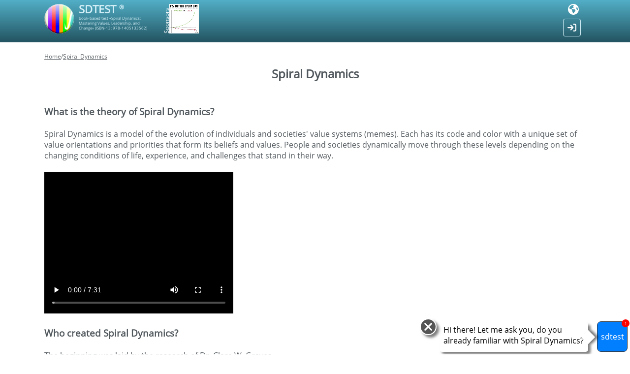

--- FILE ---
content_type: text/html; charset=utf-8
request_url: https://sdtest.us/spiraldynamics
body_size: 12385
content:

<!DOCTYPE html>
<html>
	<head>
		<meta charset="utf-8" />
		<title>Spiral Dynamics</title>
<meta name="description" content="What is the theory of Spiral Dynamics?Spiral Dynamics is a model of the evolution of individuals and societies' value systems (memes). Each has its code and color with a unique set of value orientations and priorities that form its beliefs and values" />
<meta name="keywords" content="Spiral Dynamics" />



<meta property="og:url" content="https://sdtest.us/spiraldynamics" />
<meta property="og:type" content="website" />
<meta property="og:title" content="Spiral Dynamics" />
<meta property="og:description" content="What is the theory of Spiral Dynamics?Spiral Dynamics is a model of the evolution of individuals and societies' value systems (memes). Each has its code and color with a unique set of value orientations and priorities that form its beliefs and values" />
<meta property="og:image" content="https://sdtest.me/images/sdtest_01.jpg" />
        <link rel="shortcut icon" href="/favicon.ico"/>
				<meta name="viewport" content="width=device-width, initial-scale=1">
				<style>
		@font-face {
		  font-family: 'Open Sans'; 
		  src: url(/template/assets/fonts/open_sans.ttf); 
		}
		</style>
		<link href="/template/assets/fonts/font-awesome/css/font-awesome.css" rel="stylesheet"/>
		<link href="/template/face/css/style.css?ver=tgf6gih5" rel="stylesheet">
		<link href="/template/assets/css/vuca.css?ver=tgf6gih5" rel="stylesheet">
		<link href="/template/face/css/faq-vuca.css?ver=tgf6gih5" rel="stylesheet">
		<link href="/template/assets/select_vuca/style.css" rel="stylesheet">
		<link href="/template/assets/css/style.css?ver=tgf6gih5" rel="stylesheet">
		<script  src="/template/face/js/jquery-3.5.1.min.js?ver=tgf6gih5"></script>
		<script  src="/template/face/js/jquery-ui.js?ver=tgf6gih5"></script>
		<script  src="/template/assets/js/lib.js?ver=tgf6gih5"></script>
		<script  src="/template/assets/js/sdtest.js?ver=tgf6gih5"></script>
		<script  src="/template/face/js/faq-vuca.js?ver=tgf6gih5"></script>
		<script  src="/template/face/js/sdtGraphic.js?ver=tgf6gih5"></script>
		<link rel="Stylesheet" type="text/css" href="/template/face/dixip/styles.css?ver=tgf6gih5" />
		<script type="text/javascript" src="/template/face/dixip/dixip.js?ver=tgf6gih5"></script>
		<link href="/template/assets/select_vuca/style.css?ver=tgf6gih5" rel="stylesheet">
		<script type="text/javascript" src="/template/assets/select_vuca/script.js?ver=tgf6gih5"></script>
		<link href="/template/assets/chat_bot/style.css?ver=tgf6gih5" rel="stylesheet">
		<script type="text/javascript" src="/template/assets/chat_bot/script.js?ver=tgf6gih5"></script>
		<script>
			var g_sdtest={"lang":"en"};
		</script>
		<meta name="robots" content="noindex,nofollow">
<link rel="stylesheet" href="/template/assets/cjdefault/style.css?ver=tgf6gih5"  >
<link rel="stylesheet" href="/template/assets/css/result.css?ver=tgf6gih5"  >
<link rel="stylesheet" href="/template/assets/css/table_graphic.css?ver=tgf6gih5"  >
<link rel="stylesheet" href="/template/assets/css/tariff.css?ver=tgf6gih5"  >
<link rel="stylesheet" href="/template/assets/css/faq-vuca.css?ver=tgf6gih5"  >
<link rel="stylesheet" href="/template/user/css/css-statistics.css?ver=tgf6gih5"  >
<link rel="stylesheet" href="/template/face/css/blog.css?ver=tgf6gih5"  >
<link rel="stylesheet" href="/template/assets/slider_dix/styles.css?ver=tgf6gih5"  >
<link rel="stylesheet" href="/template/assets/css/vuca_statisctics.css?ver=tgf6gih5"  >
<link rel="stylesheet" href="/template/assets/sdt_chart/style.css?ver=tgf6gih5"  >
<link rel="stylesheet" href="/plugins/sdtest/views/multiselect/style.css?ver=tgf6gih5"  >
<link rel="stylesheet" href="/template/assets/views/filters_group_mail_result/style.css?ver=tgf6gih5"  >
<link rel="stylesheet" href="/plugins/sdtest/views/selectlist/style.css?ver=tgf6gih5"  >
<link rel="stylesheet" href="/template/assets/sponsors_lab/style.css?ver=tgf6gih5"  >
		<script>
			const js_const={"url":"\/spiraldynamics"};
		</script>
		<script src="/template/assets/cjdefault/script.js?ver=tgf6gih5"></script>
<script src="/template/assets/js/result.js?ver=tgf6gih5"></script>
<script src="/template/assets/js/checkbox-group.js?ver=tgf6gih5"></script>
<script src="/template/user/js/js-statistics.js?ver=tgf6gih5"></script>
<script src="/template/assets/slider_dix/slider_dix.js?ver=tgf6gih5"></script>
<script src="/template/face/js/script.js?ver=tgf6gih5"></script>
<script src="/template/assets/sdt_chart/script.js?ver=tgf6gih5"></script>
<script src="/template/assets/js/vuca_statisctics.js?ver=tgf6gih5"></script>
<script src="/plugins/sdtest/views/multiselect/script.js?ver=tgf6gih5"></script>
<script src="/template/assets/views/filters_group_mail_result/script.js?ver=tgf6gih5"></script>
<script src="/plugins/sdtest/views/selectlist/script.js?ver=tgf6gih5"></script>
<script src="/template/assets/sponsors_lab/script.js?ver=tgf6gih5"></script>
		

        <!-- Global site tag (gtag.js) - Google Analytics -->
<script async src="https://www.googletagmanager.com/gtag/js?id=UA-145406622-1"></script>
<script>
  window.dataLayer = window.dataLayer || [];
  function gtag(){dataLayer.push(arguments);}
  gtag('js', new Date());

  gtag('config', 'UA-145406622-1');
</script>
		<script language="JavaScript" type="text/javascript">
		var DefaultLang='en';
		var SelectLang='en';
		</script>
	</head>
		<body class="lang-en ">
		<div class="bg-max-top"></div>
		<header>
			
			<div class="w">
				<div class="header-top">

					<div class="left">
					
						<div class="site-logo">
							<a href="/"><img src="/template/face/images/logo_bold.gif"></a>
						</div>
						<div class="site-pos-title">
							<div class="site-title">
								<a href="/">SDTEST <label class="reg">&reg;</label></a>
							</div>
							
		
							
														<div class="header-description ">book-based test «Spiral Dynamics:<br> Mastering Values, Leadership, and<br> Change» (ISBN-13: 978-1405133562)</div>
						</div>
					</div>

					<div class="center">
								<div class="p-l">
			<div class="pos-lblSponsorsLab">
				<div class="lblSponsorsLab">Sponsors</div>
			</div>
			<div class="SponsorsLab ">
							<div class="sl-slide slsn-1"></div>
						</div>
		</div>
		<script>
			vslab.List({"1281":{"number":1,"src":"https:\/\/sdtest.me\/images\/users\/logo\/sl_1e6c4a7127cb81113ea3f7107ffdf029.jpeg","box":{"x":70,"y":11,"w":369,"h":369}}});
		</script>
		<style>
			@media(max-width: 600px){
				.site-pos-title{
					display: none;
				}
			}
		</style>
							</div>

					<div class="right">
												<div class="head-right-main">
							
<div class="lang_full">
	<div class="icon-lang"><svg xmlns="http://www.w3.org/2000/svg" viewBox="0 0 512 512"><!--! Font Awesome Pro 6.4.0 by @fontawesome - https://fontawesome.com License - https://fontawesome.com/license (Commercial License) Copyright 2023 Fonticons, Inc. --><path d="M57.7 193l9.4 16.4c8.3 14.5 21.9 25.2 38 29.8L163 255.7c17.2 4.9 29 20.6 29 38.5v39.9c0 11 6.2 21 16 25.9s16 14.9 16 25.9v39c0 15.6 14.9 26.9 29.9 22.6c16.1-4.6 28.6-17.5 32.7-33.8l2.8-11.2c4.2-16.9 15.2-31.4 30.3-40l8.1-4.6c15-8.5 24.2-24.5 24.2-41.7v-8.3c0-12.7-5.1-24.9-14.1-33.9l-3.9-3.9c-9-9-21.2-14.1-33.9-14.1H257c-11.1 0-22.1-2.9-31.8-8.4l-34.5-19.7c-4.3-2.5-7.6-6.5-9.2-11.2c-3.2-9.6 1.1-20 10.2-24.5l5.9-3c6.6-3.3 14.3-3.9 21.3-1.5l23.2 7.7c8.2 2.7 17.2-.4 21.9-7.5c4.7-7 4.2-16.3-1.2-22.8l-13.6-16.3c-10-12-9.9-29.5 .3-41.3l15.7-18.3c8.8-10.3 10.2-25 3.5-36.7l-2.4-4.2c-3.5-.2-6.9-.3-10.4-.3C163.1 48 84.4 108.9 57.7 193zM464 256c0-36.8-9.6-71.4-26.4-101.5L412 164.8c-15.7 6.3-23.8 23.8-18.5 39.8l16.9 50.7c3.5 10.4 12 18.3 22.6 20.9l29.1 7.3c1.2-9 1.8-18.2 1.8-27.5zM0 256a256 256 0 1 1 512 0A256 256 0 1 1 0 256z"/></svg></div>
	<div class="win_list_lang">
		<div class="lang-fl">
			<div dat="af" class="item-lang "><a href="/af/spiraldynamics"  >Afrikaans</a></div><div dat="az" class="item-lang "><a href="/az/spiraldynamics"  >Azərbaycan</a></div><div dat="bs" class="item-lang "><a href="/bs/spiraldynamics"  >Bosanski</a></div><div dat="ca" class="item-lang "><a href="/ca/spiraldynamics"  >Català</a></div><div dat="ceb" class="item-lang "><a href="/ceb/spiraldynamics"  >Cebuano</a></div><div dat="ny" class="item-lang "><a href="/ny/spiraldynamics"  >Chichewa</a></div><div dat="co" class="item-lang "><a href="/co/spiraldynamics"  >Corsu</a></div><div dat="cy" class="item-lang "><a href="/cy/spiraldynamics"  >Cymraeg</a></div><div dat="da" class="item-lang "><a href="/da/spiraldynamics"  >Dansk</a></div><div dat="de" class="item-lang "><a href="/de/spiraldynamics"  >Deutsch</a></div><div dat="et" class="item-lang "><a href="/et/spiraldynamics"  >Eesti</a></div><div dat="en" class="item-lang selected"><a href="/spiraldynamics"  >English</a></div><div dat="es" class="item-lang "><a href="/es/spiraldynamics"  >Español</a></div><div dat="eo" class="item-lang "><a href="/eo/spiraldynamics"  >Esperanto</a></div><div dat="eu" class="item-lang "><a href="/eu/spiraldynamics"  >Euskara</a></div><div dat="fil" class="item-lang "><a href="/fil/spiraldynamics"  >Filipino</a></div><div dat="fr" class="item-lang "><a href="/fr/spiraldynamics"  >Français</a></div><div dat="fy" class="item-lang "><a href="/fy/spiraldynamics"  >Frysk</a></div><div dat="ga" class="item-lang "><a href="/ga/spiraldynamics"  >Gaeilge</a></div><div dat="gl" class="item-lang "><a href="/gl/spiraldynamics"  >Galego</a></div><div dat="gd" class="item-lang "><a href="/gd/spiraldynamics"  >Gàidhlig na h-Alba</a></div><div dat="ha" class="item-lang "><a href="/ha/spiraldynamics"  >Hausa</a></div><div dat="haw" class="item-lang "><a href="/haw/spiraldynamics"  >Hawaiʻi</a></div><div dat="hmn" class="item-lang "><a href="/hmn/spiraldynamics"  >Hmoob</a></div><div dat="hr" class="item-lang "><a href="/hr/spiraldynamics"  >Hrvatski</a></div><div dat="ig" class="item-lang "><a href="/ig/spiraldynamics"  >Igbo</a></div><div dat="id" class="item-lang "><a href="/id/spiraldynamics"  >Indonesia</a></div><div dat="it" class="item-lang "><a href="/it/spiraldynamics"  >Italiano</a></div><div dat="jv" class="item-lang "><a href="/jv/spiraldynamics"  >Jawa</a></div><div dat="rw" class="item-lang "><a href="/rw/spiraldynamics"  >Kinyarwanda</a></div><div dat="ht" class="item-lang "><a href="/ht/spiraldynamics"  >Kreyòl Ayisyen</a></div><div dat="ku" class="item-lang "><a href="/ku/spiraldynamics"  >Kurdî</a></div><div dat="la" class="item-lang "><a href="/la/spiraldynamics"  >Latinus</a></div><div dat="lv" class="item-lang "><a href="/lv/spiraldynamics"  >Latviski</a></div><div dat="lt" class="item-lang "><a href="/lt/spiraldynamics"  >Lietuvių</a></div><div dat="lb" class="item-lang "><a href="/lb/spiraldynamics"  >Lëtzebuergesch</a></div><div dat="hu" class="item-lang "><a href="/hu/spiraldynamics"  >Magyar</a></div><div dat="mg" class="item-lang "><a href="/mg/spiraldynamics"  >Malagasy</a></div><div dat="mt" class="item-lang "><a href="/mt/spiraldynamics"  >Malti</a></div><div dat="mi" class="item-lang "><a href="/mi/spiraldynamics"  >Maori</a></div><div dat="ms" class="item-lang "><a href="/ms/spiraldynamics"  >Melayu</a></div><div dat="nl" class="item-lang "><a href="/nl/spiraldynamics"  >Nederlands</a></div><div dat="no" class="item-lang "><a href="/no/spiraldynamics"  >Norske</a></div><div dat="uz" class="item-lang "><a href="/uz/spiraldynamics"  >O'zbek</a></div><div dat="pl" class="item-lang "><a href="/pl/spiraldynamics"  >Polskie</a></div><div dat="pt" class="item-lang "><a href="/pt/spiraldynamics"  >Português</a></div><div dat="ro" class="item-lang "><a href="/ro/spiraldynamics"  >Română</a></div><div dat="sm" class="item-lang "><a href="/sm/spiraldynamics"  >Samoa</a></div><div dat="st" class="item-lang "><a href="/st/spiraldynamics"  >Sesotho</a></div><div dat="sn" class="item-lang "><a href="/sn/spiraldynamics"  >Shona</a></div><div dat="sq" class="item-lang "><a href="/sq/spiraldynamics"  >Shqip</a></div><div dat="sl" class="item-lang "><a href="/sl/spiraldynamics"  >Slovenski</a></div><div dat="sk" class="item-lang "><a href="/sk/spiraldynamics"  >Slovenský</a></div><div dat="so" class="item-lang "><a href="/so/spiraldynamics"  >Soomaali</a></div><div dat="su" class="item-lang "><a href="/su/spiraldynamics"  >Sunda</a></div><div dat="fi" class="item-lang "><a href="/fi/spiraldynamics"  >Suomen</a></div><div dat="sv" class="item-lang "><a href="/sv/spiraldynamics"  >Svenska</a></div><div dat="vi" class="item-lang "><a href="/vi/spiraldynamics"  >Tiếng Việt</a></div><div dat="tk" class="item-lang "><a href="/tk/spiraldynamics"  >Türkmenler</a></div><div dat="tr" class="item-lang "><a href="/tr/spiraldynamics"  >Türkçe</a></div><div dat="yo" class="item-lang "><a href="/yo/spiraldynamics"  >Yoruba</a></div><div dat="zu" class="item-lang "><a href="/zu/spiraldynamics"  >Zulu</a></div><div dat="xh" class="item-lang "><a href="/xh/spiraldynamics"  >isiXhosa</a></div><div dat="sw" class="item-lang "><a href="/sw/spiraldynamics"  >kiswahili</a></div><div dat="is" class="item-lang "><a href="/is/spiraldynamics"  >Íslenska</a></div><div dat="cs" class="item-lang "><a href="/cs/spiraldynamics"  >Čeština</a></div><div dat="el" class="item-lang "><a href="/el/spiraldynamics"  >Ελληνικά</a></div><div dat="be" class="item-lang "><a href="/be/spiraldynamics"  >Беларуская</a></div><div dat="bg" class="item-lang "><a href="/bg/spiraldynamics"  >Български</a></div><div dat="ky" class="item-lang "><a href="/ky/spiraldynamics"  >Кыргызча</a></div><div dat="mk" class="item-lang "><a href="/mk/spiraldynamics"  >Македонски</a></div><div dat="mn" class="item-lang "><a href="/mn/spiraldynamics"  >Монгол</a></div><div dat="ru" class="item-lang "><a href="/ru/spiraldynamics"  >Русский</a></div><div dat="sr" class="item-lang "><a href="/sr/spiraldynamics"  >Српски</a></div><div dat="tt" class="item-lang "><a href="/tt/spiraldynamics"  >Татар</a></div><div dat="tg" class="item-lang "><a href="/tg/spiraldynamics"  >Тоҷикӣ</a></div><div dat="ua" class="item-lang "><a href="/ua/spiraldynamics"  >Українська</a></div><div dat="kk" class="item-lang "><a href="/kk/spiraldynamics"  >Қазақ</a></div><div dat="hy" class="item-lang "><a href="/hy/spiraldynamics"  >հայերեն</a></div><div dat="yi" class="item-lang "><a href="/yi/spiraldynamics"  >יידיש</a></div><div dat="he" class="item-lang "><a href="/he/spiraldynamics"  >עִברִית</a></div><div dat="ug" class="item-lang "><a href="/ug/spiraldynamics"  >ئۇيغۇرچە</a></div><div dat="ur" class="item-lang "><a href="/ur/spiraldynamics"  >اردو</a></div><div dat="sd" class="item-lang "><a href="/sd/spiraldynamics"  >سنڌي</a></div><div dat="ar" class="item-lang "><a href="/ar/spiraldynamics"  >عربي</a></div><div dat="fa" class="item-lang "><a href="/fa/spiraldynamics"  >فارسی</a></div><div dat="ps" class="item-lang "><a href="/ps/spiraldynamics"  >پښتو</a></div><div dat="ne" class="item-lang "><a href="/ne/spiraldynamics"  >नेपाली</a></div><div dat="mr" class="item-lang "><a href="/mr/spiraldynamics"  >मराठी</a></div><div dat="hi" class="item-lang "><a href="/hi/spiraldynamics"  >हिन्दी</a></div><div dat="bn" class="item-lang "><a href="/bn/spiraldynamics"  >বাংলা</a></div><div dat="pa" class="item-lang "><a href="/pa/spiraldynamics"  >ਪੰਜਾਬੀ</a></div><div dat="gu" class="item-lang "><a href="/gu/spiraldynamics"  >ગુજરાતી</a></div><div dat="or" class="item-lang "><a href="/or/spiraldynamics"  >ଓଡିଆ</a></div><div dat="ta" class="item-lang "><a href="/ta/spiraldynamics"  >தமிழ்</a></div><div dat="te" class="item-lang "><a href="/te/spiraldynamics"  >తెలుగు</a></div><div dat="kn" class="item-lang "><a href="/kn/spiraldynamics"  >ಕನ್ನಡ</a></div><div dat="ml" class="item-lang "><a href="/ml/spiraldynamics"  >മലയാളം</a></div><div dat="si" class="item-lang "><a href="/si/spiraldynamics"  >සිංහල</a></div><div dat="th" class="item-lang "><a href="/th/spiraldynamics"  >ไทย</a></div><div dat="lo" class="item-lang "><a href="/lo/spiraldynamics"  >ພາສາລາວ</a></div><div dat="my" class="item-lang "><a href="/my/spiraldynamics"  >မြန်မာ</a></div><div dat="ka" class="item-lang "><a href="/ka/spiraldynamics"  >ქართული</a></div><div dat="am" class="item-lang "><a href="/am/spiraldynamics"  >አማርኛ</a></div><div dat="km" class="item-lang "><a href="/km/spiraldynamics"  >ខ្មែរ</a></div><div dat="zh" class="item-lang "><span onclick="NIU(`[1]zh[1]spiraldynamics`)"  class="tag-a"  >中文（简体）</span></div><div dat="ja" class="item-lang "><span onclick="NIU(`[1]ja[1]spiraldynamics`)"  class="tag-a"  >日本</span></div><div dat="ko" class="item-lang "><span onclick="NIU(`[1]ko[1]spiraldynamics`)"  class="tag-a"  >한국인</span></div>		</div>

		<div class="pos-button-left">
			<a class="button-translate" href="mailto:sdtest.world.wide@gmail.com?subject=I want to participate in the translation of the SDTEST&body=Hi, SDTEST Team,%0A
%0A
I want to participate in the translation of the SDTEST. %0A
I agree with the conditions for participation:%0A
- free of charge,%0A
- eternal posting of information about me (full name, target languages, contacts, link to the profile on the social network) on one of the relevant pages:%0A
https://sdtest.me/contributors%0A
https://sdtest.us/contributors%0A
https://sdtest.cn.com/contributors%0A
%0A
I can translate languages: "  >I want to participate in the translation of the SDTEST</a>
		</div>
	</div>
</div>
							<a class="Button_Enter" href="https://sdtest.us/user/?lng=en">
								<svg xmlns="http://www.w3.org/2000/svg" viewBox="0 0 512 512"><!--! Font Awesome Pro 6.4.0 by @fontawesome - https://fontawesome.com License - https://fontawesome.com/license (Commercial License) Copyright 2023 Fonticons, Inc. --><path d="M352 96l64 0c17.7 0 32 14.3 32 32l0 256c0 17.7-14.3 32-32 32l-64 0c-17.7 0-32 14.3-32 32s14.3 32 32 32l64 0c53 0 96-43 96-96l0-256c0-53-43-96-96-96l-64 0c-17.7 0-32 14.3-32 32s14.3 32 32 32zm-9.4 182.6c12.5-12.5 12.5-32.8 0-45.3l-128-128c-12.5-12.5-32.8-12.5-45.3 0s-12.5 32.8 0 45.3L242.7 224 32 224c-17.7 0-32 14.3-32 32s14.3 32 32 32l210.7 0-73.4 73.4c-12.5 12.5-12.5 32.8 0 45.3s32.8 12.5 45.3 0l128-128z"/></svg>							</a>
						</div>
					</div>
				</div>
				
			</div>
		</header>
		
		<div class="workspace ">
			<div class="w">
			
				<div class="ViewBlog">
		<div class="breadcrumbs">
			<a href="/">Home</a>/<a href="/spiraldynamics"  >Spiral Dynamics</a>		</div>
			<div class="Item">
		<h1>Spiral Dynamics</h1>
		<div class="BText">
			<div><br></div><h3>What is the theory of Spiral Dynamics?</h3><div><br></div><div>Spiral Dynamics is a model of the evolution of individuals and societies' value systems (memes). Each has its code and color with a unique set of value orientations and priorities that form its beliefs and values. People and societies dynamically move through these levels depending on the changing conditions of life, experience, and challenges that stand in their way.</div><div><div><br></div><div><video src="https://sdtest.me/images/video/SpiralDynamics.mp4" controls=""></video></div></div><div><b><br></b></div><h3>Who created Spiral Dynamics?</h3><div><br></div><div>The beginning was laid by the research of <a href="http://www.clarewgraves.com/home.html" title="" target="_blank" rel="">Dr. Clare W. Graves</a></div><div><span style="font-size: 12pt;">Personal Data:</span></div><div>Date of Birth: December 21, 1914</div><div>Date of Death: January 3, 1986</div><div><br></div><div>The term Spiral Dynamics was used by Don Beck and Christopher Cowan in the book<b style="font-size: 12pt;">&nbsp;«Spiral Dynamics: Mastering Values, Leadership, and Change»</b></div><div><div><div><div><span style="font-size: 12pt;"><br></span></div><div><span style="font-size: 12pt;">Personal Data of&nbsp;</span><span style="font-size: 12pt;">Don E. Beck</span><span style="font-size: 12pt;">:</span></div><div>Date of Birth: January 1, 1937</div><div>Date of Death: May 24, 2022</div></div><div><b><br></b></div><div><b>Print Length</b>: 352 pages</div><div><b>Publisher</b>: Wiley-Blackwell; 1 edition (June 9, 2008)</div><div><b>Publication Date</b>: June 9, 2008</div><div><b>Language</b>: English</div><div><br></div></div><div><img src="https://sdtest.me/images/unnamed.jpg"></div><div><br></div><div><br></div><div><br></div><div><img src="https://sdtest.me/images/sdbooks/Spiral Dynamics Change Management framework_ENG.jpeg" height="px"></div><div><br></div></div><h3>What color are you Spiral Dynamics?</h3><div><br></div><div><div class="mob-scroll"><table border="1">
<tbody><tr><td style="text-align: center;"><b>Color</b></td><td style="text-align: center;"><b>In a life</b></td><td style="text-align: center;"><b>In a business</b></td></tr>
<tr><td><span style="text-align: center;">Turquoise</span></td><td><span style="text-align: center;">The Global vision</span></td><td><span style="text-align: center;">Synthesis</span></td></tr>
<tr><td><span style="text-align: center;">Yellow</span></td><td><span style="text-align: center;">Flexible stream</span></td><td><span style="text-align: center;">Win-Win-Win behaviour</span></td></tr>
<tr><td><span style="text-align: center;">Green</span></td><td><span style="text-align: center;">Interpersonal relations</span></td><td><span style="text-align: center;">Social networks</span></td></tr>
<tr><td><span style="text-align: center;">Orange</span></td><td><span style="text-align: center;">Competition</span></td><td><span style="text-align: center;">Project management</span></td></tr>
<tr><td><span style="text-align: center;">Blue</span></td><td><span style="text-align: center;">The power of truth</span></td><td><span style="text-align: center;">Business Process Management</span></td></tr>
<tr><td><span style="text-align: center;">Red</span></td><td><span style="text-align: center;">The rule of force</span></td><td><span style="text-align: center;">Starting up a personal business</span></td></tr>
<tr><td><span style="text-align: center;">Purple</span></td><td><span style="text-align: center;">Family relations</span></td><td><span style="text-align: center;">Family relations</span></td></tr>
<tr><td><span style="text-align: center;">Beige</span></td><td><span style="text-align: center;">Survival</span></td><td><span style="text-align: center;">Own farm</span></td></tr>
</tbody></table></div></div><div><span style="font-size: 12pt;"><br></span></div><div><span style="font-size: 12pt;">The beige value system represents human development's most basic and instinctual level. It is characterized by a focus on survival and physical needs and a lack of self-awareness or ability to reflect on one's actions. This value system is associated with pre-human and early human societies and is considered the most primitive of the eight value systems in the Spiral Dynamics model. It is seen as an undifferentiated, reactive stage of human development and is primarily concerned with meeting basic survival needs.</span></div><div><br></div><div><a href="https://sdtest.me/blog/spiral-dynamics-stages-purple" title="" target="_blank" rel="">The purple value system</a> represents a focus on tradition and spirituality and a belief in the supernatural. It is characterized by a strong sense of community and a belief in an influential, all-knowing leader or god. According to the Spiral Dynamics model, this value system is often associated with traditional agricultural societies and is considered the second level of human development. People in purple vMeme are guided by myths, rituals, and taboos and have a strong sense of belonging to a group. In addition, they have a strong sense of identity and are guided by the laws and beliefs of their ancestors.</div><div><br></div><div><a href="https://sdtest.me/blog/spiral-dynamics-stages-red" title="" target="_blank" rel="">The red value system</a> focuses on power, self-expression, and individualism in Spiral Dynamics. It is characterized by a strong sense of self, impulsiveness, and a desire for immediate gratification. According to the Spiral Dynamics model, this value system is often associated with warrior cultures and is considered the third level of human development. People in red vMeme are driven by their impulses and desires, tend to be self-centered, focus on their own needs, and are often seen as dominant, assertive, and competitive. They have little concern for rules or laws and are willing to use force to achieve their goals. They tend to be impulsive and act on their desires without considering the consequences.</div><div><br></div><div><a href="https://sdtest.me/blog/spiral-dynamics-stages-blue" title="" target="_blank" rel="">The blue value system</a> focuses on order, rules, and tradition. It is characterized by a strong sense of duty and discipline and a belief in a moral code that is handed down from a higher authority. According to the Spiral Dynamics model, this value system is often associated with traditional, religious, or military societies and is considered the fourth level of human development. People in blue vMeme are guided by strict codes of conduct, and they are conformist; they tend to be rule-bound and follow a strict hierarchy. They tend to be loyal to their group or organization and have a strong sense of duty and responsibility. They strongly believe in a moral code or laws handed down by a higher authority and tend to be very traditional, conservative, and religious. They have a strong sense of right and wrong and tend to be judgmental of others who do not conform to their beliefs.</div><div><br></div><div><a href="https://sdtest.me/blog/spiral-dynamics-stages-orange" title="" target="_blank" rel="">The orange value system</a> focuses on reason, science, and technology. It is characterized by a focus on achieving goals and objectives through using rational, logical thinking and applying scientific methods. According to the Spiral Dynamics model, this value system is often associated with modern industrial societies and is considered the fifth level of human development. People in orange vMeme tend to be ambitious and goal-oriented; they value progress, efficiency, and results. They tend to be rational, logical, and analytical in their thinking and problem-solving. They are driven by a desire for knowledge and understanding and use scientific and technological methods to achieve their goals. They tend to be individualistic and competitive, valuing independence and self-reliance. They have little regard for tradition and are skeptical of spiritual or religious beliefs.</div><div><br></div><div><a href="https://sdtest.me/blog/spiral-dynamics-stages-green" title="" target="_blank" rel="">The green value system</a> represents a focus on community and ecology, as well as a concern for the well-being of all. It is characterized by a holistic, systems-thinking approach and values such as unity, cooperation, and sustainability. This value system is often associated with post-modern and post-industrial societies. It is considered to be the most advanced of the eight value systems in the Spiral Dynamics model.</div><div><br></div><div>The next value system after green is the <a href="https://sdtest.me/blog/spiral-dynamics-stages-yellow" title="" target="_blank" rel="">yellow or integral value system</a>. This system represents the ability to integrate and transcend the previous systems and is characterized by the ability to see multiple perspectives, a focus on personal growth and development, and an understanding of complex systems. It is considered the most challenging and advanced value system and is associated with a holistic, integrative approach to understanding the world.</div><div><br></div><div><a href="https://sdtest.me/blog/spiral-dynamics-stages-turquoise" title="" target="_blank" rel="">The turquoise value system</a> represents a holistic, integrated, and ecological perspective. A focus on the interconnectedness of all things and recognizing the interdependence of human and natural systems characterizes it. According to the Spiral Dynamics model, this value system is often associated with post-modern and post-industrial societies and is considered the sixth level of human development. People in turquoise vMeme tend to be holistic and integrative, recognizing the interconnectedness of all things and valuing diversity, tolerance, and inclusiveness. They tend to be concerned with the well-being of both people and the planet and are driven by a desire for sustainability and harmony with the natural world. They tend to be spiritual but not religious and have a deep connection to nature and the more expansive universe. They have a strong sense of compassion and empathy and tend to be actively engaged in social and environmental causes.</div><div><br></div><div><h3>Spiral Dynamics Theory has found wide application in coaching, business consulting, and educational programs for several key reasons:</h3><div><br></div><h4>1. Simplicity and universality of the model</h4><div><br></div><div><b>Understandability:</b>&nbsp;Spiral Dynamics provides a simple and understandable model for describing the development of human values ​​and behavior patterns. This model is easy to understand and apply in practice.</div><div><br></div><div><b>Universality:</b>&nbsp;The theory describes universal stages of development that can be applied to different cultures and contexts. This makes it useful in international and diverse organizational environments.</div><div><br></div><h4>2. Flexibility and adaptability</h4><div><br></div><div><b>Adaptability to different situations:</b>&nbsp;Spiral Dynamics allows approaches and strategies to be adapted depending on the stage of development of an individual or organization. This makes it effective in working with different levels and types of organizations.</div><div><br></div><div><b>Transition Stages:</b>&nbsp;The model describes the transitions between developmental stages, which helps coaches and consultants effectively manage change and transformation.</div><div><br></div><h4>3. Practical Application</h4><div><br></div><div><b>Specific Tools:</b>&nbsp;The theory provides specific tools and methods for assessing and managing development, which makes it practical and applicable in real life.</div><div><br></div><div><b>Focus on Development:&nbsp;</b>Spiral Dynamics emphasizes development and growth, corresponding to the main goals of coaching and consulting.</div><div><br></div><h4>4. Helping with Change Management</h4><div><br></div><div><b>Understanding the Dynamics of Change:</b>&nbsp;The model helps to understand how people and organizations experience change and provides strategic approaches for managing these changes.</div><div><br></div><div><b>Values ​​Alignment:</b>&nbsp;Spiral Dynamics helps align values ​​and behavior patterns with the organization's goals, which is essential for successful change implementation.</div><div><br></div><h4>5. Improving Communication and Collaboration</h4><div><br></div><div><b>Teamwork:</b>&nbsp;The theory helps improve teamwork by providing a common language and understanding for describing different viewpoints and interaction styles.</div><div><br></div><div><b>Conflict Resolution:</b>&nbsp;Spiral Dynamics can analyze and resolve conflicts by understanding differences in values ​​and motivations.</div><div><br></div><h4>6. Personal Development</h4><div><br></div><div><b>Self-Understanding:</b>&nbsp;The theory promotes a deep understanding of one’s values ​​and motivations, the basis for personal development.</div><div><br></div><div><b>Leadership:</b>&nbsp;Spiral Dynamics helps leaders understand employees' different development levels and adapt their approaches to improve management effectiveness.</div><div><br></div><h4>7. Educational Programs</h4><div><br></div><div><b>Structured Training:</b>&nbsp;The model offers a structured approach to training that can be easily integrated into educational programs.</div><div><br></div><div><b>Integration with other theories:</b>&nbsp;Spiral Dynamics can be integrated with other approaches and theories, making it useful in interdisciplinary educational contexts.</div></div><div><br></div><h3>What is the Spiral Dynamics test (SDTEST<sup style="">®</sup>)?</h3><div><br></div><div>The Spiral Dynamics Test consists of 5 statements and several variants that continue these statements:</div><div><div>1) provide information about the values and human behavior models based on them in the current conditions of his life, and not about the type of his personality,</div><div>2) have nothing to do with the types of the personality of a person,</div><div>3) help to understand the motivational core and the central life values of a person in the current conditions of his life,</div><div>4) help to understand the peculiarities of thinking and basic personality programs of a person in his current conditions of life (why he thinks so and makes decisions);</div><div>5) provide information on what values should be taken by a person to take place in a team of turquoise organizations (new living conditions).</div><div>&nbsp;</div><div>The values ​​of one color expressed in% have a relative (not absolute) value concerning another color. For example, the percentage of percentages (%) in 8 colors is 100%. Thus, 33% of one color to 0% of another color show a significant predominance.</div><div>&nbsp;</div><div>Test results you are considering:</div><div>1) it is just a declaration of values ​​by humans,</div><div>1.1. you can build a forecast of a person's (people's group) behavior model based on their declared values in the current conditions of life,</div><div>1.2. this forecast requires an adjustment for observing the actual behavior of a person (a group of people),</div><div><br></div><div>2) can help you both to decide your behavior towards this person (a group of people) and to decide your readiness to work with a person (group of people) to accept them (and) new values for living in pristine conditions.</div><div>&nbsp;</div><div>IMPORTANT! <br><div>When living conditions change, a person can change his behavioral pattern.</div><div>The database contains 8048 individual test results (diagrams), which show many models of human behavior in different living conditions.<br><br>Please note that this test is currently being validated. While it is based on the established theoretical framework of Spiral Dynamics, its results should be considered as preliminary and for informational purposes only.</div></div></div><div><br></div><h3>Where is Spiral Dynamics used?</h3><div><br></div><div><div>The use of Spiral Dynamics in project management is indicated on the&nbsp;<b><a href="/images/RoadMapProjectManagement-SpiralDynamics.pdf">Project Roadmap</a></b>&nbsp;from www.project-roadmap.com&nbsp;in the Motivation section.</div></div><div><br></div><div><br></div><h3>What are the books on Spiral Dynamics?</h3><div><br></div><div><b>Levels of Human Existence</b> Paperback – 2004</div><div><br></div><div><img src="https://sdtest.me/images/sdbooks/Clare-W-Graves-Levels-of-Human-Existence-resized.jpg"></div><div><br></div><div><b>The Never Ending Quest: Dr. Clare W. Graves Explores Human Nature: A Treatise on an emergent cyclica</b> Hardcover – 2005</div><div><br></div><div><img src="https://sdtest.me/images/sdbooks/never-ending-quest-3d-resized.jpg"></div><div><br></div><div><div><b><br></b></div><div><b>Book «<span>Spiral Dynamics in Action: Humanity’s Master Code</span>»</b></div><div><div><b>Print Length</b>: 296 pages</div><div><b>Publisher</b>: Wiley; 1 edition (May 29, 2018)</div><div><b>Publication Date</b>: June 11, 2018</div><div><b>Language</b>: English</div><div><br></div></div></div><div><span><img src="https://sdtest.me/images/sdbooks/sdeng-002.jpeg" times="" new="" roman";="" font-size:="" medium;"=""></span></div><div><span><br></span></div><div><br></div>
					</div>
	</div>
</div>
                
				
				
				<div class="PosViewHomeMaterials">	
					
				</div>
	
								
				
			</div>
		</div>
		



				<footer>
			
			<div class="w">
				<div class="social-networks-link">
					<a href="https://www.snapchat.com/add/sd_test?web_client_id=" target="_blink" rel="nofollow">
						<img src="/template/assets/images/social_networks/snapchat.png">
					</a>
					<a href="https://whatsapp.com/channel/0029VaKHIVpFsn0byw60wO3Z" target="_blink" rel="nofollow">
						<img src="/template/assets/images/social_networks/whatsapp.png">
					</a>
					<a href="https://t.me/sdtest_me" target="_blink" rel="nofollow">
						<img src="/template/assets/images/social_networks/telegram.png">
					</a>
					<a href="https://x.com/sdtestme" target="_blink" rel="nofollow">
						<img src="/template/assets/images/social_networks/twitter.png">
					</a>
										<a href="https://www.xing.com/pages/sdtest" target="_blink" rel="nofollow">
						<img src="/template/assets/images/social_networks/xing.png">
					</a>
					<a href="https://www.instagram.com/sdtestor/" target="_blink" rel="nofollow">
						<img src="/template/assets/images/social_networks/instagram.png">
					</a>
					<a href="https://www.youtube.com/channel/UCT18yf3K-a4IbdVAaptkMbg" target="_blink" rel="nofollow">
						<img src="/template/assets/images/social_networks/youtube.png">
					</a>
					<a href="https://www.facebook.com/spiral.dynamics.test/" target="_blink" rel="nofollow">
						<img src="/template/assets/images/social_networks/facebook.png">
					</a>
					<a href="https://www.linkedin.com/company/sdtest/" target="_blink" rel="nofollow">
						<img src="/template/assets/images/social_networks/linkedin.png">
					</a>
				</div>
			</div>
			
			<div class="w">
					<div class="menu-bottom">
					<ul class="menu">
						<li>
				<a href="https://sdtest.us/"> Home</a>
			</li>
						<li>
				<a href="https://sdtest.us/spiraldynamics"> Spiral Dynamics</a>
			</li>
						<li>
				<a href="https://sdtest.us/rules"> Rules</a>
			</li>
			</ul>			<ul class="menu">
						<li>
				<a href="https://sdtest.us/copyright"> Copyright</a>
			</li>
						<li>
				<a href="https://sdtest.us/confidentiality"> Confidentiality</a>
			</li>
						<li>
				<a href="https://sdtest.us/price"> Price</a>
			</li>
			</ul>			<ul class="menu">
						<li>
				<a href="https://sdtest.us/payment"> Payment</a>
			</li>
						<li>
				<a href="https://sdtest.us/career-assessments-charities-nonprofits-and-schools"> For nonprofits</a>
			</li>
						<li>
				<a href="https://sdtest.us/partnership"> Partnership</a>
			</li>
			</ul>			<ul class="menu">
						<li>
				<a href="https://sdtest.us/contributors"> Contributors</a>
			</li>
						<li>
				<a href="https://sdtest.us/sponsorship"> Sponsorship</a>
			</li>
						<li>
				<a href="https://sdtest.us/blog"> Blog</a>
			</li>
			</ul>			<ul class="menu">
						<li>
				<a href="https://sdtest.us/faq"> FAQ</a>
			</li>
						<li>
				<a href="https://sdtest.us/contacts"> Сontacts</a>
			</li>
					</ul>
	</div>
				<div class=""></div>
				
			              <div class="MesAttention UConf" >We use cookies to make it convenient for you to use the site. You agree with the Confidentiality Policy if you are using the site. <div class="close" onclick="MesUConfClose();"></div></div>
              			<div class="InfoErrorCorrection dv-d">
				<div class="text">Did you find a mistake in the text? Highlight the word with a mistake completely and press</div>
				<div class="ButtonsKeyword"><div class="but">CTRL</div><span>+</span><div class="but">ENTER</div></div>
			</div>
			<!--
			<div class="payment-systems">
				<img src="https://sdtest.me/images/site/Fondy.jpg" alt="Fondy" title="Fondy" class="Fondy">
			</div>
			-->
			
	    	</div>
			
	    	<!-- ENDS content -->
				
		

		</footer>

				<div class="pos-bg-max-footer"><div class="bg-max-footer"></div></div>
		
		<div class="WinModal-FeedbackGrammaticalErrors">
		
			<div class="WinWrapper">
				<div class="Close">&times;</div>
				<div class="title">YOU FIND AN ERROR</div>
				<div class="txtSelection"></div>
				<div class="label">PROPOSE YOUR CORRECT VERSION</div>
				<div class="Comment">
					<textarea></textarea>
				</div>
				<div class="label">Enter your e-mail as desired</div>
				<div class="email">
					<input type="text" class="input-email" value="">
				</div>
				<input type="hidden" class="url" value="sdtest.us/spiraldynamics">
				<div class="Buttons">
					<div class="butSend">Send</div>
					<div class="butCancel">Cancel</div>
				</div>
			</div>
		</div>

					<!--LiveInternet counter--><script type="text/javascript">
			document.write("<a href='//www.liveinternet.ru/click' "+
			"target=_blank><img src='//counter.yadro.ru/hit?t44.6;r"+
			escape(document.referrer)+((typeof(screen)=="undefined")?"":
			";s"+screen.width+"*"+screen.height+"*"+(screen.colorDepth?
			screen.colorDepth:screen.pixelDepth))+";u"+escape(document.URL)+
			";h"+escape(document.title.substring(0,150))+";"+Math.random()+
			"' alt='' title='LiveInternet' "+
			"border='0' width='31' height='31'><\/a>")
			</script><!--/LiveInternet-->
				
				
		
		
		<div class="button-scroll-top">
			<i class="fa fa-angle-up"></i>
		</div>
		<div class="WinWait"><img src="/template/assets/images/ajax-loader.gif"></div>
			<div class="ChatBot ">
		<div class="ChatBotWindow">
			<div class="cbHeader">
				<div class="cbBotIcon cbUserPhoto">
					<div class="cbOnline"></div>
				</div>
				<div class="cbBotName">Bot</div>
			</div>
			<div class="cbChat">
				<div class="cbMassager"></div>
				<div class="cbUserAnswer">
					<div class="cbSelectAnswer"></div>
				</div>
			</div>
			<div class="cbTextAnswer">
				<textarea name="chat_bot_input" ></textarea>
				<div class="button_message_send"></div>
			</div>
		</div>
		<div class="cbFooter">
			<div class="cbButtonShow" onclick="chat_bot.open()">
				sdtest
								<div class="cbWarning">1</div>
							</div>
			<div class="cbButtonHide" onclick="chat_bot.close()"><div class="icon-close"></div></div>
		</div>
				<div class="cbUserAlert">
			<div class="cbText">
				<div class="cbTextFix">
					<span>Hi there! Let me ask you, do you already familiar with Spiral Dynamics?</span>
				</div>
				<div class="cb-arrow"></div>
				<div class="cb-close" onclick="chat_bot.alert_close()"></div>
			</div>
		</div>
			</div>
	<script>
		var chat_bot = new ChatBot();
		jQuery( document ).ready(function() {
		    chat_bot.init('6b02df33c0d76cc152895fa36d05de2b');
		});
	</script>
			<!-- Yandex.Metrika counter -->
<script type="text/javascript" >
   (function(m,e,t,r,i,k,a){m[i]=m[i]||function(){(m[i].a=m[i].a||[]).push(arguments)};
   m[i].l=1*new Date();k=e.createElement(t),a=e.getElementsByTagName(t)[0],k.async=1,k.src=r,a.parentNode.insertBefore(k,a)})
   (window, document, "script", "https://mc.yandex.ru/metrika/tag.js", "ym");

   ym(86503903, "init", {
		clickmap:true,
		trackLinks:true,
		accurateTrackBounce:true,
		webvisor:true
   });
</script>
<noscript><div><img src="https://mc.yandex.ru/watch/86503903" style="position:absolute; left:-9999px;" alt="" /></div></noscript>
<!-- /Yandex.Metrika counter -->
	</body>
</html>

  

--- FILE ---
content_type: text/html; charset=utf-8
request_url: https://sdtest.us/index.php?harbor=chat_bot
body_size: 211
content:
{"message":"Hi there! Let me ask you, do you already familiar with Spiral Dynamics?","answers_type":"select","answers_data":{"11":"1","21":"2"},"id":1,"question":"0","answers":[{"key":"1","text":"Yes!","goto":11},{"key":"2","text":"No, I do not feel familiar with Spiral Dynamics.","goto":21}],"bot":"ok"}

--- FILE ---
content_type: text/css
request_url: https://sdtest.us/template/assets/cjdefault/style.css?ver=tgf6gih5
body_size: 1227
content:
.dn{
	display: none;
}
.tc{
	text-align: center;
}
.tr{
	text-align: right;
}
.tl{
	text-align: left;
}


.p-c{
	display: flex;
	justify-content: center;
	flex-wrap: wrap;
}
.p-cc{
	display: flex;
	align-items: center;
	justify-content: center;
}

.p-sb{
	display: flex;
	justify-content: space-between;
	flex-wrap: wrap;
}
.p-r{
	display: flex;
	justify-content: flex-end;
	flex-wrap: wrap;
}
.p-l{
	display: flex;
	justify-content: flex-start;
	flex-wrap: wrap;
}

.p-vc{
	justify-content: center;
}
.p-hc{
	align-items: center;
}

.cls{
  clear: both;
}

.clr-w{
	color: #fff;
}
.clr-b{
	color: #000;
}
.fs-s{
	font-size: 12px;
}
.fs-l{
	font-size: 10px;
}

.m-10{
	margin: 10px 0px;
}
.m-15{
	margin: 15px 0px;
}
.m-20{
	margin: 20px 0px;
}
.m-25{
	margin: 25px 0px;
}
.m-50{
	margin: 50px 0px;
}
.m-0-5{
	margin: 0px 5px;
}
.m-0-10{
	margin: 0px 10px;
}
.m-r-5{
	margin-right: 10px;
}
.m-r-10{
	margin-right: 10px;
}
.m-l-5{
	margin-left: 10px;
}
.
.m-l-10{
	margin-left: 10px;
}
.win-center{
	position: fixed;
	top: 0px;
	left: 0px;
	width: 100%;
	height: 100%;
	z-index: 5000;
	display: flex;
	align-items: center;
	justify-content: center;
	display: none;
}

.bg-50{
	background: rgba(0,0,0,0.5);
}

.w100{
	width: 100%;
}

label.blue{
	background: #0099FF;
    border-radius: 16px;
    color: #fff;
    padding: 3px 10px 3px 10px;
    font-size: 14px;
}
label.orange{
	background:#ffa500;
    border-radius: 16px;
    color: #000;
    padding: 3px 10px 3px 10px;
    font-size: 14px;
}


.win-modal{
	display: none;
}
.win-modal.open{
	position: fixed;
	top: 0px;
	left: 0px;
	width: 100%;
	height: 100%;
	z-index: 5000;
	display: flex;
	align-items: center;
	justify-content: center;
}

.win-modal .win-default{
	position: relative;
	background: #fff;
	padding: 15px;
	border:solid 1px #aaa;
	border-radius: 5px;
	box-shadow: 5px 5px 5px rgb(0 0 0 / 50%);
}

.win-modal .win-default .buttons{
	display: flex;
	justify-content: center;
	flex-wrap: wrap;
	margin: 10px 0px;
}
.win-modal .win-default .buttons .button{
	cursor: pointer;
	padding: 2px 12px;
	border: solid 1px #c3c3c3;
	background: linear-gradient(to top, #979595,#ebebeb);
	margin: 0px 10px;
}
.win-modal .win-default .buttons .button:hover{
	background: linear-gradient(to top, #f9850e,#f3ec95);
}

.win-modal .win-default .but-close{
	position: absolute;
	top: 2px;
	right: 2px;
	width: 12px;
	height: 12px;
	cursor: pointer;
	background: url(images/close.svg) no-repeat;
	background-size: cover;
}

.button-gray{
	cursor: pointer;
	padding: 2px 12px;
	border: solid 1px #c3c3c3;
	background: linear-gradient(to top, #979595,#ebebeb);
}
.hover-g-yellow:hover{
	background: linear-gradient(to top, #f9850e,#f3ec95);
}

/********************************************************************/
.button-click-child{
	cursor: pointer;
}
.button-click-child .click-me{
	display: none;
}
/********************************************************************/
.jsp-select select{
	display: none;
}
.jsp-select .js-pseudo-select{
	position: relative;
	background: #ffefa0;
	cursor: pointer;
	border: solid 1px #A4A4A4;
	border-radius: 4px;
	text-align: left;
	background: linear-gradient(to top, #CACACA, #F6F6F6);
	/*z-index: 500;*/
}
.jsp-select .js-pseudo-select .js-pseudo-selected{
	padding: 4px 22px 4px 6px;
}
.jsp-select .js-pseudo-select .js-pseudo-arrow{
	position: absolute;
	top: 0px;
	right: 0px;
	background: linear-gradient(to top, #ACACAC, #C3C3C3);
	color: #F4F4F4;
	font-size: 7px;
	height: 100%;
	line-height: 25px;
	width: 18px;
	text-align: center;
}
.jsp-select .js-pseudo-select:hover .js-pseudo-list{
	display: block;
}
.jsp-select.hide .js-pseudo-select .js-pseudo-list{
	display: none;
}
.jsp-select .js-pseudo-select .js-pseudo-list{
	display: none;
	position: absolute;
	background: #ffefa0;
	width: 100%;
	border-right: solid 1px #A4A4A4;
	border-left: solid 1px #A4A4A4;
	border-bottom: solid 1px #A4A4A4;
	border-radius: 0px 0px 4px 4px;
	background: linear-gradient(to top, #CACACA, #F6F6F6);
	margin-left: -1px;
	z-index: 510;
}
.jsp-select .js-pseudo-select .js-pseudo-option{
	color: #000;
	text-decoration: none;
	padding: 2px 6px;
	border-bottom: solid 1px #bdbaba;
	
}


.jsp-select .js-pseudo-select .js-pseudo-option:last-child{
	border-bottom: none;
}
/********************************************************************/
.switch{
	border: solid 1px #626262;
	width: 36px;
	height: 15px;
	border-radius: 12px;
	cursor: pointer;
	background: linear-gradient(to top, #00ff14, #038f0e);
	position: relative;
}
.switch .marker{
	width: 17px;
	height: 17px;
	border-radius: 17px;
	background: radial-gradient(#a9a9a9, #ffffff);
	border: solid 1px #505050;
	position: absolute;
	top: -2px;
	right: 0px;
}
.switch.off{
	background: linear-gradient(to top, #ff8989, #c90000);
}
.switch.off.gray{
	background: linear-gradient(to top, #e1e1e1, #606060);
}
.switch.off .marker{
	right: auto;
	left: 0px;
}
/********************************************************************/


--- FILE ---
content_type: text/css
request_url: https://sdtest.us/plugins/sdtest/views/selectlist/style.css?ver=tgf6gih5
body_size: 835
content:
.selectlist-lite{
	font-size: 12px;
}

.selectlist-lite.active{
	position: relative;
}
.selectlist-lite .selectlist-lite-lbl{
	display: flex;
	justify-content: space-between;
	
	
	border: solid 1px #d6d2d2;
	background: #f3eeee;
    color: #000;
	border-radius: 10px;
	/*display: inline-block;*/
	width: 100%;
	min-width: 300px;
	
	cursor: pointer;
}
.selectlist-lite .selectlist-lite-lbl .sl-wrap_label{
	display: table;
	width: calc(100% - 20px);
}
.selectlist-lite .selectlist-lite-lbl .sl-label{
	padding: 8px;
	display: table-cell;
    vertical-align: middle;
}
.selectlist-lite .selectlist-lite-lbl .arrow{
	background: url(img/SelectArrow.png) no-repeat 0px -25px;
	width: 30px;
    height: 15px;
    cursor: pointer;
	margin-top: 8px;
}
.selectlist-lite.active .arrow{
	background: url(img/SelectArrow.png) no-repeat 0px 0px;
}
.selectlist-lite .list{
	display: none;
	position: absolute;
	min-width: 100%;
	font-size: 12px;
	border: solid 1px #ddd;
	border-radius: 0px 0px 10px 10px;
	margin-bottom: 20px;
	background: #fff;
	max-height: 300px;
	overflow-y: scroll;
}
.selectlist-lite .list::-webkit-scrollbar{
	width: 5px;
}
.selectlist-lite .list::-webkit-scrollbar-thumb {
    background-color: #000;
}
.selectlist-lite .list.scroll{
	height: 200px;
	overflow-y: scroll;
}
.selectlist-lite.active .list{
	display: inline-block;
}
.PageViewfaq .selectlist-lite.active .list{
	z-index: 1000;
}
.selectlist-lite .list>*{
	text-decoration: none;
	display: block;
	padding: 5px 0px;
	margin: 2px 0px;
	border-bottom: solid 1px #555;
	text-indent: 10px;
	color: #000;
	cursor:  pointer;
}
.selectlist-lite .list a, .selectlist-lite .list span{
	display: block;
	text-decoration: none;
}

.bdo .selectlist-lite .list a, .bdo .selectlist-lite .list span{
	text-align: right;
}

.RightExportIcon .date-selectlist-lite{
	max-width: 150px;
}

.date-selectlist-lite input{
	padding: 5px 15px;
	font-size: 14px;
	border-radius: 5px;
	border: solid 1px #aaa;
}

.selectlist-lite.sf-custom{
	min-width: 360px;
	display: inline-block;
	text-align: left;
	margin-left: 15px;
	
}
.selectlist-lite.sf-custom .List{
	position: absolute;
	top: 45px;
	left: 0px;
	background: #fff;
	overflow-y: visible;
	/*height: 165px;*/
}
.selectlist-lite.sf-custom .List .item:last-child a{
	border-bottom: none;
}

.selectlist-lite .List .item.selected{
	background: #e5e5e5;
}



.selectlist-lite.sf-distribution{
	min-width: 120px !important;
}
.selectlist-lite.sf-distribution .selectlist-lite-lbl{
	min-width: 120px !important;
}

--- FILE ---
content_type: application/javascript
request_url: https://sdtest.us/template/face/dixip/dixip.js?ver=tgf6gih5
body_size: 1156
content:
/*  DIXIP
29.11.2015 v 0.1
13.01.2017 v 0.2
04.11.202022 v 0.3
mail@itdix.net
*/


jQuery(document).ready(function(){
  //EVENT IMAGE
  jQuery("img.dixip ").dixip();

}) ;
//************************************************************

//DIXIP WIN OPEN
(function(jQuery){
  jQuery.fn.dixip = function (dixip_get=""){
    var u_index_element=0;
    var u_image_pading=20;
    var _selector=this;
    var _Images=(jQuery(_selector));
    //console.log(this); // jQuery
     //console.log(this.length); // число элементов
    jQuery(this).click(function(){
      //************************************************************
	  //Не обрабатыват ькартинки nodixip
      let open_win=true;
	  var ImgClass=jQuery(this).attr('class');
	  if(ImgClass!=undefined){
		  if(ImgClass.indexOf('nodixip')>-1){
			  open_win=false;
		  }
	  }
      //************************************************************
      //console.log(jQuery(_selector).index(this));
      if(open_win)dixip_wopen(jQuery(_selector).index(this));

    });


//************************************************************
//DIXIP WIN OPEN
function dixip_wopen(u_ind){
    u_index_element=u_ind;
    //console.log(_Images);
    var u_el=_Images.eq(u_ind);
    var  this_img=u_el.attr('src');
    var  title=u_el.attr('title');
    if(title==undefined) title="";
    /* HTML */
    var dph_win='<div class="dixip-wraper">';
    dph_win+='<div class="dixip-bg"> ';

    dph_win+='<p>'+title+'</p>';
    dph_win+='<div class="dixip-close"></div>';
    dph_win+='<img src="'+this_img+'"> ';
    dph_win+='<div class="button-prev"></div>';
    dph_win+='<div class="button-next"></div>';
    dph_win+='</div>';
    dph_win+='</div>';
    //************************************************************
    /* OPEN WIN */
    jQuery("body").append(dph_win);
    //Format Image

    var docW=jQuery('.dixip-wraper').width();
    var docH=jQuery('.dixip-wraper').height();
    docW=docW-u_image_pading*2;
    docH=docH-u_image_pading*2;
    jQuery('.dixip-bg img').css('max-width',docW+'px');
    jQuery('.dixip-bg img').css('max-height',docH+'px');
    var imgW=jQuery('.dixip-wraper img').width();
    var imgH=jQuery('.dixip-wraper img').height();

    //View

    jQuery('.dixip-bg').css({
      "width" : imgW+10,
      "height" : imgH+30,
    });
    jQuery('.dixip-bg img').css({
      "width" : imgW+'px',
      "height" : imgH+'px',
    });






    //imgH=jQuery('.dixip-wraper img').height();
    var iTop=0;
    iTop=(docH-imgH)/2;
    jQuery('.dixip-bg ').css('margin-top',iTop+5+'px');


    if(imgW>imgH){

    }else
    {
      //
    }
    //************************************************************
    //DELETE WIN
    jQuery('.dixip-close').click(function(){
      jQuery('.dixip-wraper').detach();
    }) ;

    jQuery(function(){
      jQuery('.dixip-wraper').click(function(event) {
        if (jQuery(event.target).closest(".dixip-bg").length) return;
        jQuery('.dixip-wraper').detach();
        event.stopPropagation();
      });
    });
    //************************************************************
    //Click Next Image
    jQuery('.dixip-wraper .button-next').click(function(){
      jQuery('.dixip-wraper').detach();
      u_index_element++;
      if(u_index_element>=_Images.length)u_index_element=0;
      dixip_wopen(u_index_element);
    }) ;
    //************************************************************
    //Click Preview Image
    jQuery('.dixip-wraper .button-prev').click(function(){
      jQuery('.dixip-wraper').detach();
      u_index_element--;
      //console.log(u_index_element);
      if(u_index_element<0)u_index_element=_Images.length-1;

      dixip_wopen(u_index_element);
    }) ;
    //************************************************************
}

//************************************************************


    };
})(jQuery);





--- FILE ---
content_type: application/javascript
request_url: https://sdtest.us/template/face/js/sdtGraphic.js?ver=tgf6gih5
body_size: 11539
content:
//chart builder
/*
gsdtDefault
CB_Graphic    - График
CB_Points     - Точечная
CB_BarChart   - Гистограмма
CB_Linear     - Линейная
CB_PieChart   - Круговая диаграмма
CB_WithArea   - С областями
CB_Ring       - Кольцевая
CB_Petal      - Лепестковая
*/

/*****************************************************/
var CB_SЕТ=new CB_SETTING();//общие настройки графиков
var CB_BLEND=[];//очереь построения графиков
var CB_BLEND_LAYOUT=[];//очеред для макетов графиков
var CB_BLEND_LAYER=[];//отображать слои для определеного гафика
var CB_GLOBAL_LAYERS=[];//слои всех графиков , для смшаного графика
var CB_PAR_SELECT=-1;//выбраные график - click
var CB_PAR_CLEAR=true;//очищать?
//построение графиков
var CB_GraphicLegend=true;
var CB_GraphicTable=false;
//Текст в диагрммах
CB_Text=[];
CB_Text['title_percent']='Доля %';
/*****************************************************/


function gsdtDefault(_id,_MaxPercent=78){
	var canvas = document.getElementById(_id);
	var ctx = canvas.getContext("2d");
	var _wCol=canvas.width/8;//ширина колоник
	
	//Добавить новый график
	this.add=function(_PG,_par){
		ctx.beginPath();
		//ctx.moveTo(_wCol/2,canvas.height);
		ctx.strokeStyle = _par['color'];
		ctx.fillStyle = _par['color'];
		ctx.lineWidth = _par['size'];
		_PG.forEach(function(item,i,_PG){
			var x=_wCol*i+_wCol/2;
			var y=canvas.height-(canvas.height/_MaxPercent*item);
			ctx.lineTo(x, y);
			ctx.arc(x,y,2,0,Math.PI*2,true);
			ctx.font='Arial 40px';
			ctx.fillText(item+'%',x-10,y-10);
		});
		ctx.stroke();
		ctx.closePath();
	}
	
	//Очистить
	this.clear=function(){
		ctx.clearRect(0, 0, canvas.width, canvas.height);
		this.bg();
	}
	
	this.bg=function(){//колонки
		ctx.fillStyle = "rgb(245,245,220)";
		ctx.fillRect(0, 0, _wCol, canvas.height);
		ctx.fillStyle = "rgb(139,0,255)";
		ctx.fillRect(_wCol, 0, _wCol, canvas.height);
		ctx.fillStyle = "rgb(255,0,0)";
		ctx.fillRect(_wCol*2, 0, _wCol, canvas.height);
		ctx.fillStyle = "rgb(0,0,255)";
		ctx.fillRect(_wCol*3, 0, _wCol, canvas.height);
		ctx.fillStyle = "rgb(255,165,0)";
		ctx.fillRect(_wCol*4, 0, _wCol, canvas.height);
		ctx.fillStyle = "rgb(0,255,0)";
		ctx.fillRect(_wCol*5, 0, _wCol, canvas.height);
		ctx.fillStyle = "rgb(255,255,0)";
		ctx.fillRect(_wCol*6, 0, _wCol*7, canvas.height);
		ctx.fillStyle = "rgb(48,213,200)";
		ctx.fillRect(_wCol*7, 0, _wCol, canvas.height);
	}
	
	this.bg();//отобразить колонки при старте
	


}



/*****************************************************/
//Создает графики и также смешаные
function CB_NewGraphic(_type,_layout){
	var _clear=true;
	ProgressStart(_type);
	var stId = setTimeout(function(){//задержка для отображения окна прогресса
		if(_type!=''){//построит без добавления новой диаграммы
			if(CB_PAR_SELECT==-1){//очистка - строить только одну диаграмму
				CB_BLEND=[];
				CB_BLEND_LAYOUT=[];
				CB_BLEND_LAYER=[];
				CB_GLOBAL_LAYERS=[];
			}else{
				CB_BLEND_LAYER[CB_PAR_SELECT]=CB_BLEND.length;//слой для следйющей диаграммы
			}
			CB_BLEND.push(_type);//добавить диаграмму
			CB_BLEND_LAYOUT.push(_layout);//добавить макет
		}
		ProgressStart(_type);
		//очередь построения диаграм
		CB_BLEND.forEach(function(itemType,index,CB_BLEND){
			_layout=CB_BLEND_LAYOUT[index];
			if(index>0){
				_clear=false;//первая очищает слой
				//CB_GLOBAL_LAYERS=[];
			}
			if(itemType=='graphic'){
				CB_Graphic(GraphicX,GraphicMax,GraphicY,TitleY,NameCols,NameRows,_clear,_GraphicMeanings,_GraphicNameAxis,index,_layout);
			}
			else if(itemType=='points'){
				CB_Points(GraphicX,GraphicMax,GraphicY,TitleY,NameCols,NameRows,_clear,_GraphicMeanings,_GraphicNameAxis,index,_layout);
			}
			else if(itemType=='bar'){
				CB_BarChart(GraphicX,GraphicMax,GraphicY,TitleY,NameCols,NameRows,_clear,_GraphicMeanings,_GraphicNameAxis,index,_layout);
			}
			else if(itemType=='linear'){
				CB_Linear(GraphicX,GraphicMax,GraphicY,TitleY,NameCols,NameRows,_clear,_GraphicMeanings,_GraphicNameAxis,index,_layout);
			}
			else if(itemType=='pie'){
				CB_PieChart(GraphicX,GraphicMax,GraphicY,TitleY,NameCols,NameRows,_clear,_GraphicMeanings,_GraphicNameAxis,index,_layout);
			}
			else if(itemType=='area'){
				CB_WithArea(GraphicX,GraphicMax,GraphicY,TitleY,NameCols,NameRows,_clear,_GraphicMeanings,_GraphicNameAxis,index,_layout);
			}
			else if(itemType=='ring'){
				CB_Ring(GraphicX,GraphicMax,GraphicY,TitleY,NameCols,NameRows,_clear,_GraphicMeanings,_GraphicNameAxis,index,_layout);
			}
			else if(itemType=='petal'){
				CB_Petal(GraphicX,GraphicMax,GraphicY,TitleY,NameCols,NameRows,_clear,_GraphicMeanings,_GraphicNameAxis,index,_layout);
			}
			//Дополнительные макеты
			//CB_NewGraphicLayouts(itemType,_clear,index);
		});
		/*******************************/
		CB_Table(TitleY,GraphicY,GraphicX);//Таблица
		/*******************************/
		CB_Legend(TitleY,GraphicY);//Легенда
		/*******************************/
	},5);

	

}
/*****************************************************/

//График
function CB_Graphic(TitleX,ym,Y,TY,_NC,_NR,_clear,_meanings,_NameAxis,_layer,_layout){

	var canvas = QS('#GraphicCanvas');
	var ctx = canvas.getContext("2d");
	var Y0=canvas.height;
	var stepX=0;
	var stepY=0;
	var YMAX=100;
	var YDividing=[];//минимальное и максимальное значение для деления
	//Слои графика
	var cAxis=new NewCanvas(canvas);//оси
	var cGraphics=[];//отдельный слой для каждого графика
	//var cMeanings=[];//значения
	var cMeanings=new NewCanvas(canvas);//значения
	if(_layout==6 || _layout==9) var cDividing=new NewCanvas(canvas);//деления Min / Max
	if(_layout==10) var cNames=new NewCanvas(canvas);//Легенда на графике
	//Центрирование значений 
	var TitlePos=[];
	var TitleName=[];
	var TitleItem=0;
	var TitlePosCenter=0;
	/*******************************/
	/*******************************/
	//Очистить
	if(_clear)if(_clear)ctx.clearRect(0, 0, canvas.width, canvas.height);
	/*******************************/
	//Макеты
	/*******************************/
	var AxisLayout=[];
	switch (_layout){
		case 1:
		AxisLayout['X']=true;
		AxisLayout['Y']=true;
		AxisLayout['XTitle']=true;
		AxisLayout['YTitle']=true;
		AxisLayout['YLine']=true;
		AxisLayout['XTitleLine']=true;
		break;
		case 2:
		AxisLayout['X']=true;
		AxisLayout['Y']=true;
		AxisLayout['XTitle']=true;
		AxisLayout['XLine']=true;
		AxisLayout['YTitle']=true;
		AxisLayout['YLine']=true;
		break;
		case 3:
		AxisLayout['X']=true;
		AxisLayout['Y']=true;
		AxisLayout['XTitle']=true;
		AxisLayout['YTitle']=true;
		AxisLayout['XTitleLine']=true;
		break;
		case 4:
		AxisLayout['X']=true;
		AxisLayout['XTitle']=true;
		AxisLayout['YTitle']=true;
		AxisLayout['YLine']=true;
		AxisLayout['XTitleLine']=true;
		break;
		case 6:
		AxisLayout['X']=true;
		AxisLayout['Y']=true;
		AxisLayout['XTitle']=true;
		AxisLayout['YLine']=true;
		AxisLayout['YTitle']=true;
		AxisLayout['YLineMinMax']=true;
		AxisLayout['XTitleLine']=true;
		break;
		case 7:
		AxisLayout['X']=true;
		AxisLayout['XTitle']=true;
		AxisLayout['XTitleLine']=true;
		break;
		case 8:
		AxisLayout['XTitle']=true;
		break;
		case 9:
		AxisLayout['X']=true;
		AxisLayout['Y']=true;
		AxisLayout['XTitle']=true;
		AxisLayout['YLine']=true;
		AxisLayout['YTitle']=true;
		AxisLayout['YLineMax']=true;
		break;
		case 10:
		AxisLayout['X']=true;
		AxisLayout['Y']=true;
		AxisLayout['XTitle']=true;
		AxisLayout['YTitle']=true;
		AxisLayout['YLine']=true;
		AxisLayout['Legend']=true;
		AxisLayout['XTitleLine']=true;
		break;
	}
	/*******************************/
	//оси x и y
	cAxis.ctx.beginPath();
	cAxis.ctx.strokeStyle = '#000';
	cAxis.ctx.fillStyle = '#000';
	cAxis.ctx.lineWidth = 1;
	if(AxisLayout['X']){//X - ось
		cAxis.ctx.moveTo(50, Y0-50);
		cAxis.ctx.lineTo(canvas.width-40, Y0-50);
	}
	if(AxisLayout['Y']){//Y - ось
		cAxis.ctx.moveTo(50, Y0-50);
		cAxis.ctx.lineTo(50, 20);
	}
	cAxis.ctx.stroke();
	cAxis.ctx.closePath();
	/*******************************/
	//формирование заголовков для оси X
	YMAX=ym;
	var PointY=YMAX/5;
	var StepNumber=TitleX.length;
	if(CB_SЕТ.Itrd){
		StepNumber=0;
		for(i=0;i<TitleX.length;i++){
			if(TitleX[i]['level']==CB_SЕТ.MaxLevel)StepNumber++;
		}
	}
	
	stepX=(canvas.width-100)/StepNumber;
	stepY=(canvas.height-100)/PointY;
	/*******************************/
	if(AxisLayout['YLineMinMax'] || AxisLayout['YLineMax']){
		//Определения делегия максимального и минимального значения X
		TitleX.forEach(function(item,index,TitleX){
			YDividing[index]=[];
			YDividing[index][0]=100;//Min
			YDividing[index][1]=0;//Max
		});
		for(i=0;i<Y.length;i++){
			TitleX.forEach(function(item,index,TitleX){
				if(Number(Y[i][index])<Number(YDividing[index][0]))YDividing[index][0]=Y[i][index];
				if(Number(Y[i][index])>Number(YDividing[index][1]))YDividing[index][1]=Y[i][index];
			});
		}
	}
	/*******************************/
	//деления x оси
	var xpos=50;
	var Min=0;
	var Max=0;
	cAxis.ctx.beginPath();
	if(AxisLayout['YLineMinMax'] || AxisLayout['YLineMax'])cDividing.ctx.beginPath();
	if(AxisLayout['XTitle']){//X Title
		TitleX.forEach(function(item,i,TitleX){
			cAxis.ctx.strokeStyle = '#aaa';
			if(AxisLayout['XLine']){
				cAxis.ctx.moveTo(xpos+stepX/2, 0);
				cAxis.ctx.lineTo(xpos+stepX/2, Y0-50);
			}
			/******************************/
			//Min - Max в графике
			if(AxisLayout['YLineMinMax']){
				cDividing.ctx.strokeStyle = '#333';
				Min=Y0-CB_YPOS(YDividing[i][0],canvas,YMAX)-50;
				Max=Y0-CB_YPOS(YDividing[i][1],canvas,YMAX)-50;
				cDividing.ctx.moveTo(xpos+stepX/2, Min);
				cDividing.ctx.lineTo(xpos+stepX/2, Max);
			}
			//Max в графике
			if(AxisLayout['YLineMax']){
				cDividing.ctx.strokeStyle = '#333';
				//Min=Y0-CB_YPOS(YDividing[i][0],canvas,YMAX)-50;
				Max=Y0-CB_YPOS(YDividing[i][1],canvas,YMAX)-50;
				cDividing.ctx.moveTo(xpos+stepX/2, Y0-50);
				cDividing.ctx.lineTo(xpos+stepX/2, Max);
			}
			/******************************/
			if(AxisLayout['XTitleLine']){
				cAxis.ctx.moveTo(xpos, Y0-50);
				cAxis.ctx.lineTo(xpos, Y0-40+CB_LT(item));
			}
			
			cAxis.ctx.font='Arial 20px';
			TitleItem=item['level'];
			if(TitleName[TitleItem]!=undefined){
				cAxis.ctx.textAlign = "center";
				TitlePosCenter=(xpos-TitlePos[TitleItem])/2+TitlePos[TitleItem];
				if(CB_SЕТ.Itrd==false && TitleX[i-1]['level']<TitleItem)TitlePosCenter=TitlePos[TitleItem]+stepX/2;// правильное центрирование последних 
				if(AxisLayout['XTitle'])cAxis.ctx.fillText(TitleName[TitleItem],TitlePosCenter,Y0-30+CB_LT(item));
			
			}
			TitleName[TitleItem]=item['title'];
			TitlePos[TitleItem]=xpos;
			//Показывать промежуточный итог
			if(CB_SЕТ.Itrd==false || item['level']==CB_SЕТ.MaxLevel){
				xpos+=stepX;
			}
			//отобразить последнее деление
			if(i+1==TitleX.length){
				for(ii=1;ii<=CB_SЕТ.MaxLevel;ii++){
					cAxis.ctx.strokeStyle = '#aaa';
					if(AxisLayout['XTitle'])cAxis.ctx.moveTo(xpos, Y0-50);
					item['level']=ii;
					cAxis.ctx.lineTo(xpos, Y0-40+CB_LT(item));
					TitlePosCenter=(xpos-TitlePos[ii])/2+TitlePos[ii];
					if(AxisLayout['XTitle'])cAxis.ctx.fillText(TitleName[ii],TitlePosCenter,Y0-30+CB_LT(item));
				}
			}
		});
	}
	cAxis.ctx.stroke();
	cAxis.ctx.closePath();
	if(AxisLayout['YLineMinMax'] || AxisLayout['YLineMax']){
		cDividing.ctx.stroke();
		cDividing.ctx.closePath();
	}
	/*******************************/
	//деления y оси
	var ypos=50;
	cAxis.ctx.beginPath();

	PointY++;
	for(i=0;i<PointY;i++){
		if(AxisLayout['YTitle']){//Y Title
			ypos=CB_YPOS(i*5,canvas,YMAX)+50;
			cAxis.ctx.moveTo(40, ypos);
			
			if(AxisLayout['YLine']){
				cAxis.ctx.lineTo(canvas.width-50, ypos);
			}else{
				cAxis.ctx.lineTo(50, ypos);
				
			}
			cAxis.ctx.font='Arial 20px';
			cAxis.ctx.fillText(YMAX-i*5+'%',10, ypos);
		}
		
	}

	cAxis.ctx.stroke();
	cAxis.ctx.closePath();
	/*******************************/
	
	//добавить Y ось
	var Colors=CB_Colors(Y.length);//Массив цветов
	var i=0;
	var Next=true;
	var intEach = setInterval(function(){	
		if(i<Y.length && Next){
		Next=false;			
		var arrY=Y[i];
		
		var xpos=50+stepX/2;
		var y=0;
		var color=Colors[i];
		cGraphics[i]=new NewCanvas(canvas);
		//cMeanings[i]=new NewCanvas(canvas);
		cGraphics[i].ctx.beginPath();
		cGraphics[i].ctx.strokeStyle = color;
		cGraphics[i].ctx.fillStyle = color;
		cGraphics[i].ctx.lineWidth = 2;	
		arrY.forEach(function(item,i2,arrY){

			if(CB_SЕТ.Itrd==false || TitleX[i2]['level']==CB_SЕТ.MaxLevel){
			//if(item>0){//не сторить график для 0 значений
				y=Y0-CB_YPOS(item,canvas,YMAX)-50;
				
				if(i==0)ctx.moveTo(xpos, y);
				if(item==0)y++;//Прячем линию чтобы не было видно 0%
				cGraphics[i].ctx.lineTo(xpos, y);
				
				
				
				if(_meanings && item>0){//Значение
					cMeanings.ctx.fillStyle = '#000';
					cMeanings.ctx.font='Arial 40px';
					cMeanings.ctx.fillText(item+'%',xpos-10,y-10);
				}
				//легенда в конце графика или просто название линий
				if(i2==arrY.length-1 && AxisLayout['Legend']){
					cNames.ctx.beginPath();
					cNames.ctx.fillStyle = '#000';
					cNames.ctx.fontSize='40px';
					cNames.ctx.fillText(TY[i]['title'],xpos+20,y-10);
					cNames.ctx.stroke();
					cNames.ctx.closePath();
				}
				xpos+=stepX;
				//}
			}

			
		});
		
		cGraphics[i].ctx.stroke();
		cGraphics[i].ctx.closePath();
		cGraphics[i].ctx.clearRect(0, canvas.height-50, canvas.width, 50);
		cGraphics[i].ctx.beginPath();
		cGraphics[i].ctx.closePath();
		
		i++;
		Next=true;
		ProgressStep();
		}else{
			/*******************************/
			CB_GLOBAL_LAYERS[CB_BLEND.length]=cGraphics;
			/*******************************/
			//Обедкнить все слои
			
			ctx.drawImage(cAxis.canvas,0,0);
			cGraphics.forEach(function(item,i,cGraphics){
				if(CB_BLEND_LAYER[i]==_layer || (_layer==0 && CB_BLEND_LAYER[i]==undefined)){
					ctx.drawImage(item.canvas,0,0);
				}
				
			});
			
			ctx.drawImage(cMeanings.canvas,0,0);
			if(AxisLayout['YLineMinMax'] || AxisLayout['YLineMax'])ctx.drawImage(cDividing.canvas,0,0);;
			if(AxisLayout['Legend'])ctx.drawImage(cNames.canvas,0,0);
			/*******************************/
			//Показать название графика на который наведена мышь
			canvas.onmousemove=function(e){
				CB_INFO(e,canvas,cGraphics,TY);
			};
			/*******************************/
			//выбор графика
			canvas.onclick=function(e){
				CB_SELECT(e,canvas,cGraphics,TY);
			};
			
			ProgressStop();
			clearInterval(intEach);

		}
		
	},5);

	

	
	/*******************************/
	//Название осей
	if(_NameAxis==false){
		_NR=[];
		_NC=[];
	}
	CB_TITLE_X(_NR);
	CB_TITLE_Y(_NC);
	/*******************************/
	//CB_Legend(TY,Colors);//Легенда
	/*******************************/
	
	
}




/*****************************************************/
//Точечная

function CB_Points(TitleX,ym,Y,TY,_NC,_NR,_clear,_meanings,_NameAxis,_layer, _layout){
	var canvas = QS('#GraphicCanvas');
	var ctx = canvas.getContext("2d");
	var Y0=canvas.height;
	var stepX=0;
	var stepY=0;
	var YMAX=100;
	var YDividing=[];//минимальное и максимальное значение для деления
	//Слои графика
	var cAxis=new NewCanvas(canvas);//оси
	var cGraphics=[];//отдельный слой для каждого графика
	//var cMeanings=[];//значения
	var cMeanings=new NewCanvas(canvas);//значения
	if(_layout==6 || _layout==9) var cDividing=new NewCanvas(canvas);//деления Min / Max
	if(_layout==10) var cNames=new NewCanvas(canvas);//Легенда на графике
	//Центрирование значений 
	var TitlePos=[];
	var TitleName=[];
	var TitleItem=0;
	var TitlePosCenter=0;
	/*******************************/
	//Очистить
	if(_clear)ctx.clearRect(0, 0, canvas.width, canvas.height);
	/*******************************/
	//Макеты
	/*******************************/
	var AxisLayout=[];
	switch (_layout){
		case 1:
		AxisLayout['X']=true;
		AxisLayout['Y']=true;
		AxisLayout['XTitle']=true;
		AxisLayout['YTitle']=true;
		AxisLayout['YLine']=true;
		AxisLayout['XTitleLine']=true;
		break;
		case 2:
		AxisLayout['X']=true;
		AxisLayout['Y']=true;
		AxisLayout['XTitle']=true;
		AxisLayout['XLine']=true;
		AxisLayout['YTitle']=true;
		AxisLayout['YLine']=true;
		break;
		case 3:
		AxisLayout['X']=true;
		AxisLayout['Y']=true;
		AxisLayout['XTitle']=true;
		AxisLayout['YTitle']=true;
		AxisLayout['XTitleLine']=true;
		break;
		case 4:
		AxisLayout['X']=true;
		AxisLayout['XTitle']=true;
		AxisLayout['YTitle']=true;
		AxisLayout['YLine']=true;
		AxisLayout['XTitleLine']=true;
		break;
		case 6:
		AxisLayout['X']=true;
		AxisLayout['Y']=true;
		AxisLayout['XTitle']=true;
		AxisLayout['YLine']=true;
		AxisLayout['YTitle']=true;
		AxisLayout['YLineMinMax']=true;
		AxisLayout['XTitleLine']=true;
		break;
		case 7:
		AxisLayout['X']=true;
		AxisLayout['XTitle']=true;
		AxisLayout['XTitleLine']=true;
		break;
		case 8:
		AxisLayout['XTitle']=true;
		break;
		case 9:
		AxisLayout['X']=true;
		AxisLayout['Y']=true;
		AxisLayout['XTitle']=true;
		AxisLayout['YLine']=true;
		AxisLayout['YTitle']=true;
		AxisLayout['YLineMax']=true;
		break;
		case 10:
		AxisLayout['X']=true;
		AxisLayout['Y']=true;
		AxisLayout['XTitle']=true;
		AxisLayout['YTitle']=true;
		AxisLayout['YLine']=true;
		AxisLayout['Legend']=true;
		AxisLayout['XTitleLine']=true;
		break;
	}
	/*******************************/
	//оси x и y
	cAxis.ctx.beginPath();
	cAxis.ctx.strokeStyle = '#000';
	cAxis.ctx.fillStyle = '#000';
	cAxis.ctx.lineWidth = 1;
	if(AxisLayout['X']){//X - ось
		cAxis.ctx.moveTo(50, Y0-50);
		cAxis.ctx.lineTo(canvas.width-40, Y0-50);
	}
	if(AxisLayout['Y']){//Y - ось
		cAxis.ctx.moveTo(50, Y0-50);
		cAxis.ctx.lineTo(50, 20);
	}
	cAxis.ctx.stroke();
	cAxis.ctx.closePath();
	/*******************************/
	//формирование заголовков для оси X
	YMAX=ym;
	var PointY=YMAX/5;
	var StepNumber=TitleX.length;
	if(CB_SЕТ.Itrd){
		StepNumber=0;
		for(i=0;i<TitleX.length;i++){
			if(TitleX[i]['level']==CB_SЕТ.MaxLevel)StepNumber++;
		}
	}
	
	stepX=(canvas.width-100)/StepNumber;
	stepY=(canvas.height-100)/PointY;
	/*******************************/
	if(AxisLayout['YLineMinMax'] || AxisLayout['YLineMax']){
		//Определения делегия максимального и минимального значения X
		TitleX.forEach(function(item,index,TitleX){
			YDividing[index]=[];
			YDividing[index][0]=100;//Min
			YDividing[index][1]=0;//Max
		});
		for(i=0;i<Y.length;i++){
			TitleX.forEach(function(item,index,TitleX){
				if(Number(Y[i][index])<Number(YDividing[index][0]))YDividing[index][0]=Y[i][index];
				if(Number(Y[i][index])>Number(YDividing[index][1]))YDividing[index][1]=Y[i][index];
			});
		}
	}
	/*******************************/
	//деления x оси
	var xpos=50;
	var Min=0;
	var Max=0;
	cAxis.ctx.beginPath();
	if(AxisLayout['YLineMinMax'] || AxisLayout['YLineMax'])cDividing.ctx.beginPath();
	if(AxisLayout['XTitle']){//X Title
		TitleX.forEach(function(item,i,TitleX){
			cAxis.ctx.strokeStyle = '#aaa';
			if(AxisLayout['XLine']){
				cAxis.ctx.moveTo(xpos+stepX/2, 0);
				cAxis.ctx.lineTo(xpos+stepX/2, Y0-50);
			}
			/******************************/
			//Min - Max в графике
			if(AxisLayout['YLineMinMax']){
				cDividing.ctx.strokeStyle = '#333';
				Min=Y0-CB_YPOS(YDividing[i][0],canvas,YMAX)-50;
				Max=Y0-CB_YPOS(YDividing[i][1],canvas,YMAX)-50;
				cDividing.ctx.moveTo(xpos+stepX/2, Min);
				cDividing.ctx.lineTo(xpos+stepX/2, Max);
			}
			//Max в графике
			if(AxisLayout['YLineMax']){
				cDividing.ctx.strokeStyle = '#333';
				//Min=Y0-CB_YPOS(YDividing[i][0],canvas,YMAX)-50;
				Max=Y0-CB_YPOS(YDividing[i][1],canvas,YMAX)-50;
				cDividing.ctx.moveTo(xpos+stepX/2, Y0-50);
				cDividing.ctx.lineTo(xpos+stepX/2, Max);
			}
			/******************************/
			if(AxisLayout['XTitleLine']){
				cAxis.ctx.moveTo(xpos, Y0-50);
				cAxis.ctx.lineTo(xpos, Y0-40+CB_LT(item));
			}
			
			cAxis.ctx.font='Arial 20px';
			TitleItem=item['level'];
			if(TitleName[TitleItem]!=undefined){
				cAxis.ctx.textAlign = "center";
				TitlePosCenter=(xpos-TitlePos[TitleItem])/2+TitlePos[TitleItem];
				if(CB_SЕТ.Itrd==false && TitleX[i-1]['level']<TitleItem)TitlePosCenter=TitlePos[TitleItem]+stepX/2;// правильное центрирование последних 
				if(AxisLayout['XTitle'])cAxis.ctx.fillText(TitleName[TitleItem],TitlePosCenter,Y0-30+CB_LT(item));
			
			}
			TitleName[TitleItem]=item['title'];
			TitlePos[TitleItem]=xpos;
			//Показывать промежуточный итог
			if(CB_SЕТ.Itrd==false || item['level']==CB_SЕТ.MaxLevel){
				xpos+=stepX;
			}
			//отобразить последнее деление
			if(i+1==TitleX.length){
				for(ii=1;ii<=CB_SЕТ.MaxLevel;ii++){
					cAxis.ctx.strokeStyle = '#aaa';
					if(AxisLayout['XTitle'])cAxis.ctx.moveTo(xpos, Y0-50);
					item['level']=ii;
					cAxis.ctx.lineTo(xpos, Y0-40+CB_LT(item));
					TitlePosCenter=(xpos-TitlePos[ii])/2+TitlePos[ii];
					if(AxisLayout['XTitle'])cAxis.ctx.fillText(TitleName[ii],TitlePosCenter,Y0-30+CB_LT(item));
				}
			}
		});
	}
	cAxis.ctx.stroke();
	cAxis.ctx.closePath();
	if(AxisLayout['YLineMinMax'] || AxisLayout['YLineMax']){
		cDividing.ctx.stroke();
		cDividing.ctx.closePath();
	}
	/*******************************/
	//деления y оси
	var ypos=50;
	cAxis.ctx.beginPath();

	PointY++;
	for(i=0;i<PointY;i++){
		if(AxisLayout['YTitle']){//Y Title
			ypos=CB_YPOS(i*5,canvas,YMAX)+50;
			cAxis.ctx.moveTo(40, ypos);
			
			if(AxisLayout['YLine']){
				cAxis.ctx.lineTo(canvas.width-50, ypos);
			}else{
				cAxis.ctx.lineTo(50, ypos);
				
			}
			cAxis.ctx.font='Arial 20px';
			cAxis.ctx.fillText(YMAX-i*5+'%',10, ypos);
		}
		
	}

	cAxis.ctx.stroke();
	cAxis.ctx.closePath();
	/*******************************/
	//добавить Y ось
	var Colors=CB_Colors(Y.length);//Массив цветов
	var i=0;
	var Next=true;
	var intEach = setInterval(function(){	
		if(i<Y.length && Next){
		Next=false;			
		var arrY=Y[i];
		var xpos=50+stepX/2;
		var y=0;
		var color=Colors[i];
		cGraphics[i]=new NewCanvas(canvas);
		//cMeanings[i]=new NewCanvas(canvas);
		cGraphics[i].ctx.beginPath();
		cGraphics[i].ctx.strokeStyle = color;
		cGraphics[i].ctx.fillStyle = color;
		cGraphics[i].ctx.lineWidth = 2;
		arrY.forEach(function(item,i2,arrY){
			if(CB_SЕТ.Itrd==false || TitleX[i2]['level']==CB_SЕТ.MaxLevel){
			//if(item>0){//не сторить график для 0 значений
				y=Y0-CB_YPOS(item,canvas,YMAX)-50;
				cGraphics[i].ctx.moveTo(xpos, y);
		
				
				//ctx.lineTo(xpos, y);
				cGraphics[i].ctx.arc(xpos,y,5,0,Math.PI*2,true);
				cGraphics[i].ctx.fill();
				if(_meanings){//Значение
					cMeanings.ctx.fillStyle = '#000';
					cMeanings.ctx.font='Arial 40px';
					cMeanings.ctx.fillText(item+'%',xpos-10,y-10);
					cMeanings.ctx.fillStyle = color;
				}
				//легенда в конце графика или просто название линий
				if(i2==arrY.length-1 && AxisLayout['Legend']){
					cNames.ctx.beginPath();
					cNames.ctx.fillStyle = '#000';
					cNames.ctx.fontSize='40px';
					cNames.ctx.fillText(TY[i]['title'],xpos+20,y-10);
					cNames.ctx.stroke();
					cNames.ctx.closePath();
				}
				xpos+=stepX;
				//}
			}
			

		});
		cGraphics[i].ctx.stroke();
		cGraphics[i].ctx.closePath();
		cGraphics[i].ctx.clearRect(0, canvas.height-50, canvas.width, 50);
		cGraphics[i].ctx.beginPath();
		cGraphics[i].ctx.closePath();
		
		i++;
		Next=true;
		ProgressStep();
		}else{
			/*******************************/
			CB_GLOBAL_LAYERS[CB_BLEND.length]=cGraphics;
			/*******************************/
			//Обедкнить все слои
			
			ctx.drawImage(cAxis.canvas,0,0);
			cGraphics.forEach(function(item,i,cGraphics){
				if(CB_BLEND_LAYER[i]==_layer || (_layer==0 && CB_BLEND_LAYER[i]==undefined)){
					ctx.drawImage(item.canvas,0,0);
				}
				
			});
			/*cMeanings.forEach(function(item,i,cMeanings){
				if(CB_BLEND_LAYER[i]==_layer || (_layer==0 && CB_BLEND_LAYER[i]==undefined)){
					ctx.drawImage(item.canvas,0,0);
				}
				
			});*/
			ctx.drawImage(cMeanings.canvas,0,0);
			if(AxisLayout['YLineMinMax'] || AxisLayout['YLineMax'])ctx.drawImage(cDividing.canvas,0,0);;
			if(AxisLayout['Legend'])ctx.drawImage(cNames.canvas,0,0);
			/*******************************/
			//Показать название графика на который наведена мышь
			canvas.onmousemove=function(e){
				CB_INFO(e,canvas,cGraphics,TY);
			};
			/*******************************/
			//выбор графика
			canvas.onclick=function(e){
				CB_SELECT(e,canvas,cGraphics,TY);
			};
			
			ProgressStop();
			clearInterval(intEach);

		}
		
	},5);
	/*******************************/

	/*******************************/
	//Показать название графика на который наведена мышь
	canvas.onmousemove=function(e){
		CB_INFO(e,canvas,cGraphics,TY);
	};

	/*******************************/
	//выбор графика
	canvas.onclick=function(e){
		CB_SELECT(e,canvas,cGraphics,TY);
	};
	/*******************************/
	//Название осей
	if(_NameAxis==false){
		_NR=[];
		_NC=[];
	}
	CB_TITLE_X(_NR);
	CB_TITLE_Y(_NC);
	/*******************************/
	//CB_Legend(TY,Colors);//Легенда
	/*******************************/
}


/*****************************************************/
//Гистограмма

function CB_BarChart(TitleX,ym,_Y,TY,_NC,_NR,_clear,_meanings,_NameAxis,_layer,_layout){
	var canvas = QS('#GraphicCanvas');
	var ctx = canvas.getContext("2d");
	var Y0=canvas.height;
	var stepX=0;
	var stepY=0;
	var YMAX=100;
	//Слои графика
	var cAxis=new NewCanvas(canvas);//оси
	var cGraphics=[];//отдельный слой для каждого графика
	//var cMeanings=[];//значения
	var cMeanings=new NewCanvas(canvas);//значения
	if(_layout==8) var cNames=new NewCanvas(canvas);//Легенда на графике
	//Центрирование значений 
	var TitlePos=[];
	var TitleName=[];
	var TitleItem=0;
	var TitlePosCenter=0;
	/*******************************/
	//Очистить
	if(_clear)ctx.clearRect(0, 0, canvas.width, canvas.height);
	/*******************************/
	//Макеты
	/*******************************/
	var AxisLayout=[];
	switch (_layout){
		case 1:
		AxisLayout['X']=true;
		AxisLayout['Y']=true;
		AxisLayout['XTitle']=true;
		AxisLayout['YTitle']=true;
		AxisLayout['YLine']=true;
		AxisLayout['XTitleLine']=true;
		break;
		case 2:
		AxisLayout['X']=true;
		AxisLayout['Y']=true;
		AxisLayout['XTitle']=true;
		AxisLayout['XLine']=true;
		AxisLayout['YTitle']=true;
		AxisLayout['YLine']=true;
		break;
		case 3:
		AxisLayout['X']=true;
		AxisLayout['Y']=true;
		AxisLayout['XTitle']=true;
		AxisLayout['YTitle']=true;
		AxisLayout['XTitleLine']=true;
		break;
		case 4:
		AxisLayout['X']=true;
		AxisLayout['XTitle']=true;
		AxisLayout['YTitle']=true;
		AxisLayout['YLine']=true;
		break;
		case 6:
		AxisLayout['X']=true;
		AxisLayout['XTitle']=true;
		break;
		case 7:
		AxisLayout['X']=true;
		AxisLayout['Y']=true;
		AxisLayout['XTitle']=true;
		AxisLayout['YTitle']=true;
		AxisLayout['YLineLot']=true;
		AxisLayout['XTitleLine']=true;
		break;
		case 8:
		AxisLayout['X']=true;
		AxisLayout['Y']=true;
		AxisLayout['XTitle']=true;
		AxisLayout['YTitle']=true;
		AxisLayout['YLine']=true;
		AxisLayout['Legend']=true;
		AxisLayout['XTitleLine']=true;
		break;

	}
	/*******************************/
	/*******************************/
	//оси x и y
	cAxis.ctx.beginPath();
	cAxis.ctx.strokeStyle = '#000';
	cAxis.ctx.fillStyle = '#000';
	cAxis.ctx.lineWidth = 1;
	if(AxisLayout['X']){//X - ось
		cAxis.ctx.moveTo(50, Y0-50);
		cAxis.ctx.lineTo(canvas.width-40, Y0-50);
	}
	if(AxisLayout['Y']){//Y - ось
		cAxis.ctx.moveTo(50, Y0-50);
		cAxis.ctx.lineTo(50, 20);
	}
	cAxis.ctx.stroke();
	cAxis.ctx.closePath();
	/*******************************/
	//формирование заголовков для оси X
	YMAX=ym;
	var PointY=YMAX/5;
	var StepNumber=TitleX.length;
	if(CB_SЕТ.Itrd){
		StepNumber=0;
		for(i=0;i<TitleX.length;i++){
			if(TitleX[i]['level']==CB_SЕТ.MaxLevel)StepNumber++;
		}
	}
	
	stepX=(canvas.width-100)/StepNumber;
	stepY=(canvas.height-100)/PointY;

	/*******************************/
	//деления x оси
	var xpos=50;
	var Min=0;
	var Max=0;
	cAxis.ctx.beginPath();
	if(AxisLayout['YLineMinMax'] || AxisLayout['YLineMax'])cDividing.ctx.beginPath();
	if(AxisLayout['XTitle']){//X Title
		TitleX.forEach(function(item,i,TitleX){
			cAxis.ctx.strokeStyle = '#aaa';
			if(AxisLayout['XLine']){
				cAxis.ctx.moveTo(xpos, 0);
				cAxis.ctx.lineTo(xpos, Y0-40+CB_LT(item));
			}

			/******************************/
			if(AxisLayout['XTitleLine']){
				cAxis.ctx.moveTo(xpos, Y0-50);
				cAxis.ctx.lineTo(xpos, Y0-40+CB_LT(item));
			}
			
			cAxis.ctx.font='Arial 20px';
			TitleItem=item['level'];
			if(TitleName[TitleItem]!=undefined){
				cAxis.ctx.textAlign = "center";
				TitlePosCenter=(xpos-TitlePos[TitleItem])/2+TitlePos[TitleItem];
				if(CB_SЕТ.Itrd==false && TitleX[i-1]['level']<TitleItem)TitlePosCenter=TitlePos[TitleItem]+stepX/2;// правильное центрирование последних 
				if(AxisLayout['XTitle'])cAxis.ctx.fillText(TitleName[TitleItem],TitlePosCenter,Y0-30+CB_LT(item));
			
			}
			TitleName[TitleItem]=item['title'];
			TitlePos[TitleItem]=xpos;
			//Показывать промежуточный итог
			if(CB_SЕТ.Itrd==false || item['level']==CB_SЕТ.MaxLevel){
				xpos+=stepX;
			}
			//отобразить последнее деление
			if(i+1==TitleX.length){
				for(ii=1;ii<=CB_SЕТ.MaxLevel;ii++){
					cAxis.ctx.strokeStyle = '#aaa';
					if(AxisLayout['XTitle'])cAxis.ctx.moveTo(xpos, Y0-50);
					item['level']=ii;
					cAxis.ctx.lineTo(xpos, Y0-40+CB_LT(item));
					TitlePosCenter=(xpos-TitlePos[ii])/2+TitlePos[ii];
					if(AxisLayout['XTitle'])cAxis.ctx.fillText(TitleName[ii],TitlePosCenter,Y0-30+CB_LT(item));
				}
			}
		});
	}
	cAxis.ctx.stroke();
	cAxis.ctx.closePath();

	/*******************************/
	//деления y оси
	var ypos=50;
	cAxis.ctx.beginPath();

	PointY++;
	for(i=0;i<PointY;i++){
		if(AxisLayout['YTitle']){//Y Title
			
			
			if(AxisLayout['YLineLot']){
				ypos=CB_YPOS(i*5,canvas,YMAX)+50;
				cAxis.ctx.moveTo(40, ypos);
				cAxis.ctx.lineTo(canvas.width-50, ypos);
				cAxis.ctx.font='Arial 20px';
				cAxis.ctx.fillText(YMAX-i*5+'%',10, ypos);
				for(i2=1;i2<5;i2++){
					ypos=CB_YPOS(i*5+i2,canvas,YMAX)+50;
					if(ypos<Y0-50){
						cAxis.ctx.moveTo(50, ypos);
						cAxis.ctx.lineTo(canvas.width-50, ypos);
					}
				}
			}else{
				ypos=CB_YPOS(i*5,canvas,YMAX)+50;
				cAxis.ctx.moveTo(40, ypos);
				if(AxisLayout['YLine']){
					cAxis.ctx.lineTo(canvas.width-50, ypos);
				}else{
					cAxis.ctx.lineTo(50, ypos);
					
				}
				cAxis.ctx.font='Arial 20px';
				cAxis.ctx.fillText(YMAX-i*5+'%',10, ypos);
			}
			
		}
		
	}

	cAxis.ctx.stroke();
	cAxis.ctx.closePath();
	/*******************************/
	//добавить Y ось
	//формирование гафика
	
	var RectWidth=stepX/_Y.length;
	//Масив цветов
	var Colors=CB_Colors(_Y.length);
	var index=0;
	var Next=true;
	var intEach = setInterval(function(){	
		if(index<_Y.length && Next){
		Next=false;			
		var arrY=_Y[index];
		var xpos=50;
		var y=0;
		var color=Colors[index];
		cGraphics[index]=new NewCanvas(canvas);

		cGraphics[index].ctx.beginPath();
		cGraphics[index].ctx.strokeStyle = color;
		cGraphics[index].ctx.fillStyle = color;
		cGraphics[index].ctx.lineWidth = 2;
		arrY.forEach(function(item,i,arrY){
			if(CB_SЕТ.Itrd==false || TitleX[i]['level']==CB_SЕТ.MaxLevel){
				y=Y0-CB_YPOS(item,canvas,YMAX)-50;
				cGraphics[index].ctx.fillRect(xpos+(RectWidth*index), y, RectWidth,Y0-y-50);
				
				if(_meanings){//Значение
					cMeanings.ctx.fillStyle = '#000';
					cMeanings.ctx.font='Arial 40px';
					cMeanings.ctx.fillText(item+'%',xpos+(RectWidth*index),y-10);
				}
				//легенда в конце графика
				if(i+1==arrY.length && AxisLayout['Legend']){
					cNames.ctx.fillStyle = '#000';
					cNames.ctx.font='Arial 40px';
					cNames.ctx.fillText(TY[index]['title'],xpos+(RectWidth*index),y-20);
				}
				
				xpos+=stepX;
				cGraphics[index].ctx.fill();

			}

		});
		cGraphics[index].ctx.stroke();
		cGraphics[index].ctx.closePath();
		
	index++;
		Next=true;
		ProgressStep();
		}else{
			/*******************************/
			CB_GLOBAL_LAYERS[CB_BLEND.length]=cGraphics;
			/*******************************/
			//Обедкнить все слои
			
			ctx.drawImage(cAxis.canvas,0,0);
			cGraphics.forEach(function(item,i,cGraphics){
				if(CB_BLEND_LAYER[i]==_layer || (_layer==0 && CB_BLEND_LAYER[i]==undefined)){
					ctx.drawImage(item.canvas,0,0);
				}
				
			});
			ctx.drawImage(cMeanings.canvas,0,0);
			if(AxisLayout['Legend'])ctx.drawImage(cNames.canvas,0,0);
			/*******************************/
			
			ProgressStop();
			clearInterval(intEach);

		}
		
	},5);
	
	/*******************************/

	//Показать название графика на который нафедена мышь
	/*******************************/
	canvas.onmousemove=function(e){
		CB_INFO(e,canvas,cGraphics,TY);
	};
	/*******************************/
	//выбор графика
	canvas.onclick=function(e){
		CB_SELECT(e,canvas,cGraphics,TY);
	};
	/*******************************/
	//Название осей
	if(_NameAxis==false){
		_NR=[];
		_NC=[];
	}
	CB_TITLE_X(_NR);
	CB_TITLE_Y(_NC);
	/*******************************/
	//CB_Legend(TY,Colors);//Легенда
	/*******************************/



}

/*****************************************************/
//Линейная

function CB_Linear(TitleY,xm,_X,TY,_NC,_NR,_clear,_meanings,_NameAxis,_layer,_layout){
	var canvas = QS('#GraphicCanvas');
	var ctx = canvas.getContext("2d");
	var Y0=canvas.height;
	var stepX=0;
	var stepY=0;
	var YMAX=100;
	//Слои графика
	var cAxis=new NewCanvas(canvas);//оси
	var cGraphics=[];//отдельный слой для каждого графика
	//var cMeanings=[];//значения
	var cMeanings=new NewCanvas(canvas);//значения
	if(_layout==6) var cNames=new NewCanvas(canvas);//Легенда на графике
	//Центрирование значений 
	var TitlePos=[];
	var TitleName=[];
	var TitleItem=0;
	var TitlePosCenter=0;
	/*******************************/
	//Очистить
	if(_clear)ctx.clearRect(0, 0, canvas.width, canvas.height);
	/*******************************/
	//Макеты
	/*******************************/
	var AxisLayout=[];
	switch (_layout){
		case 1:
		AxisLayout['X']=true;
		AxisLayout['Y']=true;
		AxisLayout['XTitle']=true;
		AxisLayout['YTitle']=true;
		AxisLayout['XLine']=true;
		break;
		case 2:
		AxisLayout['Y']=true;
		AxisLayout['YTitle']=true;
		break;
		case 3:
		AxisLayout['Y']=true;
		AxisLayout['XTitle']=true;
		AxisLayout['YTitle']=true;
		AxisLayout['XLine']=true;
		break;
		case 4:
		AxisLayout['X']=true;
		AxisLayout['Y']=true;
		AxisLayout['XTitle']=true;
		AxisLayout['YTitle']=true;
		AxisLayout['XLine']=true;
		AxisLayout['XLineLot']=true;
		break;
		case 5:
		AxisLayout['X']=true;
		AxisLayout['Y']=true;
		AxisLayout['XTitle']=true;
		AxisLayout['YTitle']=true;
		break;
		case 6:
		AxisLayout['X']=true;
		AxisLayout['Y']=true;
		AxisLayout['XTitle']=true;
		AxisLayout['YTitle']=true;
		AxisLayout['XLine']=true;
		AxisLayout['Legend']=true;
		break;
	}
	/*******************************/
	//оси x и y
	cAxis.ctx.beginPath();
	cAxis.ctx.strokeStyle = '#000';
	cAxis.ctx.fillStyle = '#000';
	cAxis.ctx.lineWidth = 1;
	if(AxisLayout['X']){
		cAxis.ctx.moveTo(50, Y0-50);
		cAxis.ctx.lineTo(canvas.width-50, Y0-50);
	}
	if(AxisLayout['Y']){
		cAxis.ctx.moveTo(50, Y0-50);
		cAxis.ctx.lineTo(50, 20);
	}
	cAxis.ctx.stroke();
	cAxis.ctx.closePath();
	/*******************************/
	//формирование заголовков для оси X
	XMAX=xm;
	var PointX=XMAX/5;
	stepX=(canvas.width-100)/PointX;
	var StepNumber=TitleY.length;
	if(CB_SЕТ.Itrd){
		StepNumber=0;
		for(i=0;i<TitleY.length;i++){
			if(TitleY[i]['level']==CB_SЕТ.MaxLevel)StepNumber++;
		}
	}
	stepY=(canvas.height-100)/StepNumber;

	/*******************************/
	//деления x оси
	var xpos=50;
	cAxis.ctx.beginPath();
	for(i=0;i<PointX;i++){
		cAxis.ctx.strokeStyle = '#aaa';
		
		if(AxisLayout['XLine']){
			cAxis.ctx.moveTo(xpos, 20);
			cAxis.ctx.lineTo(xpos, Y0-40);
		}
		if(AxisLayout['XLineLot']){
			//Заврешить рисование основных вертикальных линий
			cAxis.ctx.stroke();
			cAxis.ctx.closePath();
			if(i+1<PointX){
				cAxis.ctx.beginPath();
				cAxis.ctx.strokeStyle = '#ccc';
				for(i2=0;i2<5;i2++){
					xpos2=xpos+((stepX/5)*i2)
					cAxis.ctx.moveTo(xpos2, 20);
					cAxis.ctx.lineTo(xpos2, Y0-40);
				}
				cAxis.ctx.stroke();
				cAxis.ctx.closePath();
			}
			cAxis.ctx.beginPath();//начать выводить текст
		}
		if(!AxisLayout['XLine'] && AxisLayout['XTitle']){
			cAxis.ctx.moveTo(xpos, Y0-50);
			cAxis.ctx.lineTo(xpos, Y0-40);
		}
		if(AxisLayout['XTitle']){
			cAxis.ctx.translate(xpos-5,Y0-35);
			cAxis.ctx.rotate(inRad(90));
			cAxis.ctx.font='Arial 20px';
			cAxis.ctx.fillText(i*5+'%',0,-5);
			
			cAxis.ctx.rotate(inRad(-90));
			cAxis.ctx.translate(-xpos+5,-Y0+35);
		}
		xpos+=stepX;
	};
	cAxis.ctx.stroke();
	cAxis.ctx.closePath();
	/*******************************/
	//деления y оси
	var ypos=Y0-50;
	cAxis.ctx.beginPath();
	PointX++;
	TitleY.forEach(function(item,i,TitleY){
		
		cAxis.ctx.moveTo(40-CB_LT(item), ypos);
		cAxis.ctx.lineTo(50, ypos);
		cAxis.ctx.textAlign = "center";
		cAxis.ctx.font='Arial 20px';
		
		//fi=ym-i;
		TitleItem=item['level'];
		if(TitleName[TitleItem]!=undefined){
			TitlePosCenter=(ypos-TitlePos[TitleItem])/2+TitlePos[TitleItem];
			if(CB_SЕТ.Itrd==false && TitleY[i-1]['level']<TitleItem)TitlePosCenter=TitlePos[TitleItem]-stepY/2;// правильное центрирование последних 
			cAxis.ctx.translate(45-CB_LT(item),TitlePosCenter);
			cAxis.ctx.rotate(inRad(-90));
			cAxis.ctx.fillText(TitleName[TitleItem],0, 0);
			cAxis.ctx.rotate(inRad(90));
			cAxis.ctx.translate(-45+CB_LT(item),-TitlePosCenter);
		}
		TitleName[TitleItem]=TitleY[i]['title'];
		TitlePos[TitleItem]=ypos;
		
		//Показывать промежуточный итог
		if(CB_SЕТ.Itrd==false || item['level']==CB_SЕТ.MaxLevel){
			ypos-=stepY;
		}
		//отобразить последнее деление
		if(i+1==TitleY.length){
			for(ii=1;ii<=CB_SЕТ.MaxLevel;ii++){
				cAxis.ctx.strokeStyle = '#aaa';
				cAxis.ctx.moveTo(50, ypos);
				item['level']=ii;
				cAxis.ctx.lineTo(40-CB_LT(item),ypos);
				TitlePosCenter=(ypos-TitlePos[ii])/2+TitlePos[ii];
				cAxis.ctx.translate(45-CB_LT(item),TitlePosCenter);
				cAxis.ctx.rotate(inRad(-90));
				cAxis.ctx.fillText(TitleName[ii],0, 0);
				cAxis.ctx.rotate(inRad(90));
				cAxis.ctx.translate(-45+CB_LT(item),-TitlePosCenter);
			}
		}
		
	});
	cAxis.ctx.stroke();
	cAxis.ctx.closePath();
	/*******************************/
	//добавить Y ось
	//формирование гафика
	
	var RectHeight=stepY/_X.length;

	var Colors=CB_Colors(_X.length);//Массив цветов
	var index=0;
	var Next=true;
	var intEach = setInterval(function(){	
		if(index<_X.length && Next){
		Next=false;			
		var arrY=_X[index];
		var ypos=canvas.height-50-RectHeight;
		var y=0;
		var arrX=[];
		arrX=_X[index];
		var color=Colors[index];
		cGraphics[index]=new NewCanvas(canvas);
		cMeanings[index]=new NewCanvas(canvas);
		cGraphics[index].ctx.beginPath();
		cGraphics[index].ctx.strokeStyle = color;
		cGraphics[index].ctx.fillStyle = color;
		cGraphics[index].ctx.lineWidth = 2;
		arrX.forEach(function(item,i,arrX){
			if(CB_SЕТ.Itrd==false || TitleY[i]['level']==CB_SЕТ.MaxLevel){
				x=CB_XPOS(item,canvas,XMAX);
				cGraphics[index].ctx.fillRect(50, ypos-index*RectHeight, x,RectHeight);
				cGraphics[index].ctx.fill();
				if(_meanings){//Значение
					cMeanings.ctx.fillStyle = '#000';
					cMeanings.ctx.font='Arial 40px';
					cMeanings.ctx.fillText(item+'%',x+60,ypos-index*RectHeight+5);
				}
				//Легенда в конце графика
				if(i+1==arrX.length && AxisLayout['Legend']){
					for(i2=1;i2<5;i2++){
						cNames.ctx.fillStyle = '#000';
						cNames.ctx.font='Arial 40px';
						cNames.ctx.fillText(TY[index]['title'],x+90,ypos-index*RectHeight+5);
					}
				}
				ypos-=stepY;

			}
			

		});
		cGraphics[index].ctx.stroke();
		cGraphics[index].ctx.closePath();
		
		index++;
		Next=true;
		ProgressStep();
		}else{
			/*******************************/
			CB_GLOBAL_LAYERS[CB_BLEND.length]=cGraphics;
			/*******************************/
			//Обедкнить все слои
			
			ctx.drawImage(cAxis.canvas,0,0);
			cGraphics.forEach(function(item,i,cGraphics){
				if(CB_BLEND_LAYER[i]==_layer || (_layer==0 && CB_BLEND_LAYER[i]==undefined)){
					ctx.drawImage(item.canvas,0,0);
				}
				
			});
			ctx.drawImage(cMeanings.canvas,0,0);
			if(AxisLayout['Legend'])ctx.drawImage(cNames.canvas,0,0);
			/*******************************/
			//Показать название графика на который наведена мышь
			canvas.onmousemove=function(e){
				CB_INFO(e,canvas,cGraphics,TY);
			};
			/*******************************/
			//выбор графика
			canvas.onclick=function(e){
				CB_SELECT(e,canvas,cGraphics,TY);
			};
			
			ProgressStop();
			clearInterval(intEach);

		}
		
	},5);
	

	/*******************************/
	//Показать название графика на который наведена мышь
	canvas.onmousemove=function(e){
		CB_INFO(e,canvas,cGraphics,TY);
	};
	/*******************************/
	//выбор графика
	canvas.onclick=function(e){
		CB_SELECT(e,canvas,cGraphics,TY);
	};
	/*******************************/
	//Название осей
	if(_NameAxis==false){
		_NR=[];
		_NC=[];
	}
	CB_TITLE_X_NS(_NC);
	CB_TITLE_Y(_NR);
	/*******************************/
	//CB_Legend(TY,Colors);//Легенда
	/*******************************/

}


/*****************************************************/
//Круговая диаграмма
function CB_PieChart(TitleX,ym,Y,TY,_NC,_NR,_clear,_meanings,_NameAxis,_layer,_layout){
	var canvas = QS('#GraphicCanvas');
	var ctx = canvas.getContext("2d");
	var Layer=[];//название слоев
	//Слои графика
	var cAxis=new NewCanvas(canvas);//оси
	var cGraphics=[];//отдельный слой для каждого графика
	var cMeanings=new NewCanvas(canvas);//згачения
	/*******************************/
	//Очистить
	if(_clear)ctx.clearRect(0, 0, canvas.width, canvas.height);
	/*******************************/
	//Макеты
	/*******************************/
	var AxisLayout=[];
	switch (_layout){
		case 2:
		AxisLayout['Big']=true;
		AxisLayout['Title']=true;
		break;
		case 3:
		AxisLayout['Title']=true;
		break;
	}
	/*******************************/
	//цент осей
	var xc=Math.round(canvas.width/2);
	var yc=Math.round(canvas.height/2);
	var d=yc-100;
	var _Y=Y[0];//только пкрвый параметр
	var g=0;//начальный градус
	var gend=0;//конечный градус
	var precent=0;
	//Центрирование значений 
	var TitlePos=[];
	var TitleName=[];
	var TitleItem=0;
	var TitlePosCenter=0;
	if(AxisLayout['Big'])d=yc-50;// большой круг
	//плюсуем все значения
	var max=0;
	_Y.forEach(function(item,index,_Y){
		if(CB_SЕТ.Itrd==false || TitleX[index]['level']==CB_SЕТ.MaxLevel){
		max+=Number(item);
		}
	});
	//построка диаграммы для первого параметра
	var Colors=CB_Colors(TitleX.length);//Массив цветов

	
	//_Y.forEach(function(item,index,_Y){
	var index=0;
	var Next=true;
	var intEach = setInterval(function(){	
		if(index<_Y.length && Next){
		Next=false;			
		var item=_Y[index];
		
		var LayerTitle=[];
		TitleItem=TitleX[index]['level'];
		TitleName[TitleItem]=TitleX[index]['title'];
		LayerTitle['title']='';
		for(ii=1;ii<=CB_SЕТ.MaxLevel;ii++){
			if(TitleName[ii]!=undefined)LayerTitle['title']+=TitleName[ii]+' ';
		}
		if(CB_SЕТ.Itrd==false || TitleX[index]['level']==CB_SЕТ.MaxLevel){
		var color=Colors[index];
		cGraphics[index]=new NewCanvas(canvas);
		cGraphics[index].ctx.beginPath();
		cGraphics[index].ctx.translate(xc, yc);
		cGraphics[index].ctx.rotate(inRad(-90));
		cGraphics[index].ctx.strokeStyle = color;
		cGraphics[index].ctx.fillStyle = color;
		cGraphics[index].ctx.moveTo(0, 0);//закрашивать от центра
		precent=Number(item)/max*100;//процент от общией суммы
		gend+=precent*360/100;//градус от процента
		cGraphics[index].ctx.arc(0,0,d,inRad(gend),inRad(g),true);
		g=gend;
		cGraphics[index].ctx.fill();
		
		cGraphics[index].ctx.stroke();
		cGraphics[index].ctx.closePath();
		
		
		
		Layer[index]=LayerTitle;
		}
		index++;
		Next=true;
		ProgressStep();
		}else{
			
		
		//ctx.rotate(inRad(90));
		//ctx.translate(-xc, -yc);
		
		ctx.moveTo(xc, yc);
		if(_meanings){//Значение
			_Y.forEach(function(item,index,_Y){
				if(CB_SЕТ.Itrd==false || TitleX[index]['level']==CB_SЕТ.MaxLevel){
				var color=Colors[index];
				cMeanings.ctx.beginPath();
				cMeanings.ctx.strokeStyle = '#000';
				cMeanings.ctx.fillStyle = '#000';
				//ctx.moveTo(xc,yc);//закрашивать от центра
				precent=Number(item)/max*100;//процент от общией суммы
				gend+=precent*360/100;//градус от процента
				//ctx.arc(xc,yc,d,inRad(gend),inRad(g),true);
				
				nx=CB_PDX((g+gend)/2,d-20);
				ny=-CB_PDY((g+gend)/2,d-20);
				cMeanings.ctx.textAlign = "right";
				if(nx>0)cMeanings.ctx.textAlign = "left";
				if(ny<0)ny+=4;
				cMeanings.ctx.font='Arial 40px';
				cMeanings.ctx.fillText(item+'%',xc+nx,yc+ny);
				g=gend;
				cMeanings.ctx.fill();
				
				cMeanings.ctx.stroke();
				cMeanings.ctx.closePath();
				}
				
			});
		}
		//Названия
		if(AxisLayout['Title']){
			_Y.forEach(function(item,index,_Y){
				if(CB_SЕТ.Itrd==false || TitleX[index]['level']==CB_SЕТ.MaxLevel){
				var color=Colors[index];
				cAxis.ctx.beginPath();
				cAxis.ctx.strokeStyle = '#000';
				cAxis.ctx.fillStyle = '#000';
				//ctx.moveTo(xc,yc);//закрашивать от центра
				precent=Number(item)/max*100;//процент от общией суммы
				gend+=precent*360/100;//градус от процента
				//ctx.arc(xc,yc,d,inRad(gend),inRad(g),true);
				
				nx=CB_PDX((g+gend)/2,d+40);
				ny=-CB_PDY((g+gend)/2,d+40);
				cAxis.ctx.textAlign = "right";
				if(nx>0)cAxis.ctx.textAlign = "left";
				if(ny<0)ny+=4;
				cAxis.ctx.font='Arial 40px';
				cAxis.ctx.fillText(Layer[index]['title'],xc+nx,yc+ny);
				g=gend;
				cAxis.ctx.fill();
				
				cAxis.ctx.stroke();
				cAxis.ctx.closePath();
				}
			});
		}
		/*******************************/
		CB_GLOBAL_LAYERS[CB_BLEND.length]=cGraphics;
		/*******************************/
		//Обедкнить все слои
		ctx.drawImage(cAxis.canvas,0,0);
		cGraphics.forEach(function(item,i,cGraphics){
			ctx.drawImage(item.canvas,0,0);
		});
		
		ctx.drawImage(cMeanings.canvas,0,0);
		/*******************************/
		ProgressStop();
		clearInterval(intEach);
		}
		
	},5);
	/*******************************/
	//Показать название графика на который наведена мышь
	canvas.onmousemove=function(e){
		CB_INFO(e,canvas,cGraphics,Layer);
	};
	/*******************************/
	//выбор графика
	canvas.onclick=function(e){
		CB_SELECT(e,canvas,cGraphics,Layer);
	};
	/*******************************/
	//Название осей
	if(_NameAxis==false){
		_NR=[];
		_NC=[];
	}
	CB_TITLE_X_NS(_NR);
	CB_TITLE_Y(_NC);
	/*******************************/
	//CB_Legend(TY,Colors);//Легенда
	/*******************************/
}



/*****************************************************/
//С областями
function CB_WithArea(TitleX,ym,Y,TY,_NC,_NR,_clear,_meanings,_NameAxis,_layer,_layout){
	var canvas = QS('#GraphicCanvas');
	var ctx = canvas.getContext("2d");
	var Y0=canvas.height;
	var stepX=0;
	var stepY=0;
	var YMAX=100;
	var YDividing=[];//минимальное и максимальное значение для деления
	//Слои графика
	var cAxis=new NewCanvas(canvas);//оси
	var cGraphics=[];//отдельный слой для каждого графика
	//var cMeanings=[];//значения
	var cMeanings=new NewCanvas(canvas);//значения
	if(_layout==6) var cDividing=new NewCanvas(canvas);//деления Min / Max
	if(_layout==8) var cNames=new NewCanvas(canvas);//Легенда на графике
	//Центрирование значений 
	var TitlePos=[];
	var TitleName=[];
	var TitleItem=0;
	var TitlePosCenter=0;
	/*******************************/
	//Очистить
	if(_clear)ctx.clearRect(0, 0, canvas.width, canvas.height);
	//Макеты
	/*******************************/
	var AxisLayout=[];
	switch (_layout){
		case 1:
		AxisLayout['X']=true;
		AxisLayout['Y']=true;
		AxisLayout['XTitle']=true;
		AxisLayout['YTitle']=true;
		AxisLayout['YLine']=true;
		break;
		case 2:
		AxisLayout['X']=true;
		AxisLayout['Y']=true;
		AxisLayout['XTitle']=true;
		AxisLayout['XLine']=true;
		AxisLayout['YTitle']=true;
		AxisLayout['YLine']=true;
		break;
		case 3:
		AxisLayout['X']=true;
		AxisLayout['Y']=true;
		AxisLayout['XTitle']=true;
		AxisLayout['YTitle']=true;
		break;
		case 4:
		AxisLayout['X']=true;
		AxisLayout['XTitle']=true;
		AxisLayout['YTitle']=true;
		AxisLayout['YLine']=true;
		break;
		case 6:
		AxisLayout['X']=true;
		AxisLayout['Y']=true;
		AxisLayout['XTitle']=true;
		AxisLayout['YLine']=true;
		AxisLayout['YTitle']=true;
		AxisLayout['YLineMax']=true;
		break;
		case 7:
		AxisLayout['X']=true;
		AxisLayout['Y']=true;
		AxisLayout['XTitle']=true;
		AxisLayout['YTitle']=true;
		AxisLayout['YLine']=true;
		AxisLayout['YLineLot']=true;
		break;
		case 8:
		AxisLayout['X']=true;
		AxisLayout['Y']=true;
		AxisLayout['XTitle']=true;
		AxisLayout['YTitle']=true;
		AxisLayout['YLine']=true;
		AxisLayout['Legend']=true;
		break;
	}
	/*******************************/
	//оси x и y
	cAxis.ctx.beginPath();
	cAxis.ctx.strokeStyle = '#000';
	cAxis.ctx.fillStyle = '#000';
	cAxis.ctx.lineWidth = 1;
	if(AxisLayout['X']){//X - ось
		cAxis.ctx.moveTo(50, Y0-50);
		cAxis.ctx.lineTo(canvas.width-40, Y0-50);
	}
	if(AxisLayout['Y']){//Y - ось
		cAxis.ctx.moveTo(50, Y0-50);
		cAxis.ctx.lineTo(50, 20);
	}
	cAxis.ctx.stroke();
	cAxis.ctx.closePath();
	/*******************************/
	/*******************************/
	//оси x и y
	cAxis.ctx.beginPath();
	cAxis.ctx.strokeStyle = '#000';
	cAxis.ctx.fillStyle = '#000';
	cAxis.ctx.lineWidth = 1;
	if(AxisLayout['X']){//X - ось
		cAxis.ctx.moveTo(50, Y0-50);
		cAxis.ctx.lineTo(canvas.width-40, Y0-50);
	}
	if(AxisLayout['Y']){//Y - ось
		cAxis.ctx.moveTo(50, Y0-50);
		cAxis.ctx.lineTo(50, 20);
	}
	cAxis.ctx.stroke();
	cAxis.ctx.closePath();
	/*******************************/
	//формирование заголовков для оси X
	YMAX=ym;
	var PointY=YMAX/5;
	var StepNumber=TitleX.length;
	if(CB_SЕТ.Itrd){
		StepNumber=0;
		for(i=0;i<TitleX.length;i++){
			if(TitleX[i]['level']==CB_SЕТ.MaxLevel)StepNumber++;
		}
	}
	
	stepX=(canvas.width-100)/StepNumber;
	stepY=(canvas.height-100)/PointY;
	/*******************************/
	if(AxisLayout['YLineMinMax'] || AxisLayout['YLineMax']){
		//Определения делегия максимального и минимального значения X
		TitleX.forEach(function(item,index,TitleX){
			YDividing[index]=[];
			YDividing[index][0]=100;//Min
			YDividing[index][1]=0;//Max
		});
		for(i=0;i<Y.length;i++){
			TitleX.forEach(function(item,index,TitleX){
				if(Number(Y[i][index])<Number(YDividing[index][0]))YDividing[index][0]=Y[i][index];
				if(Number(Y[i][index])>Number(YDividing[index][1]))YDividing[index][1]=Y[i][index];
			});
		}
	}
	/*******************************/
	//деления x оси
	var xpos=50;
	var Min=0;
	var Max=0;
	cAxis.ctx.beginPath();
	if(AxisLayout['YLineMax'])cDividing.ctx.beginPath();
	if(AxisLayout['XTitle']){//X Title
		TitleX.forEach(function(item,i,TitleX){
			cAxis.ctx.strokeStyle = '#aaa';
			if(AxisLayout['XLine']){
				cAxis.ctx.moveTo(xpos+stepX/2, 0);
				cAxis.ctx.lineTo(xpos+stepX/2, Y0-50);
			}
			/******************************/
			//Max в графике
			if(AxisLayout['YLineMax']){
				cDividing.ctx.strokeStyle = '#333';
				//Min=Y0-CB_YPOS(YDividing[i][0],canvas,YMAX)-50;
				Max=Y0-CB_YPOS(YDividing[i][1],canvas,YMAX)-50;
				cDividing.ctx.moveTo(xpos+stepX/2, Y0-50);
				cDividing.ctx.lineTo(xpos+stepX/2, Max);
			}
			/******************************/
			if(AxisLayout['XTitle']){
				cAxis.ctx.moveTo(xpos, Y0-50);
				cAxis.ctx.lineTo(xpos, Y0-40+CB_LT(item));
			}
			
			cAxis.ctx.font='Arial 20px';
			TitleItem=item['level'];
			if(TitleName[TitleItem]!=undefined){
				cAxis.ctx.textAlign = "center";
				TitlePosCenter=(xpos-TitlePos[TitleItem])/2+TitlePos[TitleItem];
				if(CB_SЕТ.Itrd==false && TitleX[i-1]['level']<TitleItem)TitlePosCenter=TitlePos[TitleItem]+stepX/2;// правильное центрирование последних 
				if(AxisLayout['XTitle'])cAxis.ctx.fillText(TitleName[TitleItem],TitlePosCenter,Y0-30+CB_LT(item));
			
			}
			TitleName[TitleItem]=item['title'];
			TitlePos[TitleItem]=xpos;
			//Показывать промежуточный итог
			if(CB_SЕТ.Itrd==false || item['level']==CB_SЕТ.MaxLevel){
				xpos+=stepX;
			}
			//отобразить последнее деление
			if(i+1==TitleX.length){
				for(ii=1;ii<=CB_SЕТ.MaxLevel;ii++){
					cAxis.ctx.strokeStyle = '#aaa';
					if(AxisLayout['XTitle'])cAxis.ctx.moveTo(xpos, Y0-50);
					item['level']=ii;
					cAxis.ctx.lineTo(xpos, Y0-40+CB_LT(item));
					TitlePosCenter=(xpos-TitlePos[ii])/2+TitlePos[ii];
					if(AxisLayout['XTitle'])cAxis.ctx.fillText(TitleName[ii],TitlePosCenter,Y0-30+CB_LT(item));
				}
			}
		});
	}
	cAxis.ctx.stroke();
	cAxis.ctx.closePath();
	if(AxisLayout['YLineMax']){
		cDividing.ctx.stroke();
		cDividing.ctx.closePath();
	}
	/*******************************/
	//деления y оси
	var ypos=50;
	cAxis.ctx.beginPath();

	PointY++;
	for(i=0;i<PointY;i++){
		if(AxisLayout['YTitle']){//Y Title
			ypos=CB_YPOS(i*5,canvas,YMAX)+50;
			cAxis.ctx.moveTo(40, ypos);
			cAxis.ctx.lineTo(canvas.width-50, ypos);
			cAxis.ctx.font='Arial 20px';
			cAxis.ctx.fillText(YMAX-i*5+'%',10, ypos);
			if(AxisLayout['YLineLot']){
				for(i2=1;i2<5;i2++){
					ypos=CB_YPOS(i*5+i2,canvas,YMAX)+50;
					if(ypos<Y0-50){
						cAxis.ctx.moveTo(50, ypos);
						cAxis.ctx.lineTo(canvas.width-50, ypos);
					}
				}
			}else{
				ypos=CB_YPOS(i*5,canvas,YMAX)+50;
				cAxis.ctx.moveTo(40, ypos);
				if(AxisLayout['YLine']){
					cAxis.ctx.lineTo(canvas.width-50, ypos);
				}else{
					cAxis.ctx.lineTo(50, ypos);
					
				}
				cAxis.ctx.font='Arial 20px';
				cAxis.ctx.fillText(YMAX-i*5+'%',10, ypos);
				
			}
			
		}
		
	}

	cAxis.ctx.stroke();
	cAxis.ctx.closePath();
	/*******************************/
	//добавить Y ось
	var Colors=CB_Colors(Y.length);//Массив цветов
	var i=0;
	var Next=true;
	var intEach = setInterval(function(){	
		if(i<Y.length && Next){
		Next=false;			
		var arrY=Y[i];
		var xpos=50+stepX/2;
		var y=0;
		var color=Colors[i];
		cGraphics[i]=new NewCanvas(canvas);
		cGraphics[i].ctx.beginPath();
		cGraphics[i].ctx.strokeStyle = color;
		cGraphics[i].ctx.fillStyle = color;
		cGraphics[i].ctx.lineWidth = 2;
		//
		var yLen=arrY.length;
		yLen--;
		arrY.forEach(function(item,i2,arrY){
			
			y=Y0-CB_YPOS(item,canvas,YMAX)-50;
			if(i2==0){
				cGraphics[i].ctx.moveTo(xpos, canvas.height-50);
				cGraphics[i].ctx.lineTo(xpos, y);
			}
			if(CB_SЕТ.Itrd==false || TitleX[i2]['level']==CB_SЕТ.MaxLevel){
			
			cGraphics[i].ctx.lineTo(xpos, y);
			
			if(i2==yLen){
				cGraphics[i].ctx.lineTo(xpos, canvas.height-50);
			}
			if(_meanings){//Значение
				cMeanings.ctx.fillStyle = '#000';
				cMeanings.ctx.font='Arial 40px';
				cMeanings.ctx.fillText(item+'%',xpos-10,y-10);
			}
			//легенда в конце графика или просто название линий
				if(i2==arrY.length-1 && AxisLayout['Legend']){
					cNames.ctx.beginPath();
					cNames.ctx.fillStyle = '#000';
					cNames.ctx.fontSize='40px';
					cNames.ctx.fillText(TY[i]['title'],xpos+20,y-10);
					cNames.ctx.stroke();
					cNames.ctx.closePath();
				}
			xpos+=stepX;
			}

		});
		cGraphics[i].ctx.fill();
		cGraphics[i].ctx.stroke();
		cGraphics[i].ctx.closePath();
		i++;
		Next=true;
		ProgressStep();
		}else{
			/*******************************/
			CB_GLOBAL_LAYERS[CB_BLEND.length]=cGraphics;
			/*******************************/
			//Обедкнить все слои
			
			ctx.drawImage(cAxis.canvas,0,0);
			cGraphics.forEach(function(item,i,cGraphics){
				if(CB_BLEND_LAYER[i]==_layer || (_layer==0 && CB_BLEND_LAYER[i]==undefined)){
					ctx.drawImage(item.canvas,0,0);
				}
				
			});
			ctx.drawImage(cMeanings.canvas,0,0);
			if(AxisLayout['YLineMax'])ctx.drawImage(cDividing.canvas,0,0);;
			if(AxisLayout['Legend'])ctx.drawImage(cNames.canvas,0,0);
			/*******************************/
			//Показать название графика на который наведена мышь
			canvas.onmousemove=function(e){
				CB_INFO(e,canvas,cGraphics,TY);
			};
			/*******************************/
			//выбор графика
			canvas.onclick=function(e){
				CB_SELECT(e,canvas,cGraphics,TY);
			};
			
			ProgressStop();
			clearInterval(intEach);

		}
		
	},5);
	/*******************************/
	
	/*******************************/
	//Показать название графика на который наведена мышь
	canvas.onmousemove=function(e){
		CB_INFO(e,canvas,cGraphics,TY);
	};
	/*******************************/
	//выбор графика
	canvas.onclick=function(e){
		CB_SELECT(e,canvas,cGraphics,TY);
	};
	/*******************************/
	//Название осей
	if(_NameAxis==false){
		_NR=[];
		_NC=[];
	}
	CB_TITLE_X(_NR);
	CB_TITLE_Y(_NC);
	/*******************************/
	//CB_Legend(TY,Colors);//Легенда
	/*******************************/
}

/*****************************************************/
//Кольцевая
function CB_Ring(TitleX,ym,Y,TY,_NC,_NR,_clear,_meanings,_NameAxis,_layer,_layout){
	var canvas = QS('#GraphicCanvas');
	var ctx = canvas.getContext("2d");
	var Layer=[];//название слоев
	var stepB=0;// толщина
	//Слои графика
	var cAxis=new NewCanvas(canvas);//оси
	var cGraphics=[];//отдельный слой для каждого графика
	var cMeanings=new NewCanvas(canvas);//значения
	var cMeanings2=new NewCanvas(canvas);//значения
	var TitlePos=[];
	var TitleName=[];
	var TitleItem=0;
	var TitlePosCenter=0;
	/*******************************/
	var StepNumber=TY.length;
	
	stepB=(canvas.height/2-50)/StepNumber;
	if(stepB>15)stepB=15;
	/*******************************/
	//Очистить
	if(_clear)ctx.clearRect(0, 0, canvas.width, canvas.height);
	//Макеты
	/*******************************/
	var AxisLayout=[];
	switch (_layout){
		case 2:
		AxisLayout['Title']=true;
		break;
	}
	/*******************************/
	//центр осей
	var xc=Math.round(canvas.width/2);
	var yc=Math.round(canvas.height/2);
	var d=50;
	var color=[];
	var num=0;
	var Colors=[];
	Colors=CB_Colors((TitleX.length+1) * TY.length);//Массив цветов
	var index=0;
	var Next=true;
	var intEach = setInterval(function(){	
		if(index<Y.length && Next){
		Next=false;			
		var _Y=Y[index];
		
		var g=0;//начальный градус
		var gend=0;//конечный градус
		var precent=0;
		//плюсуем все значения
		var max=0;
		_Y.forEach(function(item,index,_Y){
			if(CB_SЕТ.Itrd==false || TitleX[index]['level']==CB_SЕТ.MaxLevel){
			max+=Number(item);
			}
		});
		//построка диаграммы для первого параметра
		
		num++;
		TitleName=[];
		_Y.forEach(function(item,i,_Y){
			var LayerTitle=[];
			TitleItem=TitleX[i]['level'];
			TitleName[TitleItem]=TitleX[i]['title'];
			LayerTitle['title']=TY[index]['title']+' ';
			for(ii=1;ii<=CB_SЕТ.MaxLevel;ii++){
				if(TitleName[ii]!=undefined)LayerTitle['title']+=TitleName[ii]+' ';
			}
			if(CB_SЕТ.Itrd==false || TitleX[i]['level']==CB_SЕТ.MaxLevel){
			//if(index==0) color[i]=CB_Color(i);
			//console.log(num);
			
			cGraphics[num]=new NewCanvas(canvas);
			cGraphics[num].ctx.beginPath();
			cGraphics[num].ctx.strokeStyle = Colors[num];
			cGraphics[num].ctx.fillStyle = Colors[num];
			cGraphics[num].ctx.lineWidth = stepB;
			precent=Number(item)/max*100;//процент от общией суммы
			gend+=precent*360/100;//градус от процента
			//if(gend>360)gend=360;// Внимание! фикс ошибки
			cGraphics[num].ctx.arc(xc,yc,d,inRad(gend-90),inRad(g-90),true);
			g=gend;
			cGraphics[num].ctx.stroke();
			cGraphics[num].ctx.closePath();
			//var LayerTitle=[];
			//LayerTitle['title']=TY[index]['title']+' '+TitleX[i]['title'];
			Layer[num]=LayerTitle;
			num++;
			}
		});
		
		d+=stepB;
		//if(stepB>12)d++;
		index++;
		Next=true;
		ProgressStep();
		
		}else{//****************************
		
		//****************************************
		// Заголовок
		if(AxisLayout['Title']){
			d=50;
			var d1=d;
			Y.forEach(function(_Y,index,Y){
				var g=0;//начальный градус
				var gend=0;//конечный градус
				var precent=0;
				//плюсуем все значения
				var max=0;
				_Y.forEach(function(item,index,_Y){
					if(CB_SЕТ.Itrd==false || TitleX[index]['level']==CB_SЕТ.MaxLevel){
					max+=Number(item);
					}
				});
				//построка диаграммы для первого параметра
				//var Colors=CB_Colors(_Y.length);//Массив цветов
				_Y.forEach(function(item,i,_Y){
					//if(index==0) color[i]=CB_Color(i);
					if(CB_SЕТ.Itrd==false || TitleX[i]['level']==CB_SЕТ.MaxLevel){
					cMeanings2.ctx.beginPath();
					cMeanings2.ctx.strokeStyle = '#000';
					cMeanings2.ctx.fillStyle = '#000';
					precent=Number(item)/max*100;//процент от общией суммы
					gend+=precent*360/100;//градус от процента
					//if(gend>360)gend=360;// Внимание! фикс ошибки
					//ctx.arc(xc,yc,d,inRad(gend-90),inRad(g-90),true);
					var nx=CB_PDX(g,d);
					var ny=-CB_PDY(g,d);
					
					
					cMeanings2.ctx.font='Arial 40px';
					cMeanings2.ctx.fillText(TitleX[i]['title'],xc+nx,yc+ny);
					g=gend;
					cMeanings2.ctx.stroke();
					cMeanings2.ctx.closePath();
					}
				});
				d+=stepB;
			});
		}
		
		//****************************************

		
		d=50;
		if(_meanings){//Значение
			Y.forEach(function(_Y,index,Y){
				var g=0;//начальный градус
				var gend=0;//конечный градус
				var precent=0;
				//плюсуем все значения
				var max=0;
				_Y.forEach(function(item,index,_Y){
					if(CB_SЕТ.Itrd==false || TitleX[index]['level']==CB_SЕТ.MaxLevel){
					max+=Number(item);
					}
				});
				//построка диаграммы для первого параметра
				//var Colors=CB_Colors(_Y.length);//Массив цветов
				_Y.forEach(function(item,i,_Y){

					if(CB_SЕТ.Itrd==false || TitleX[i]['level']==CB_SЕТ.MaxLevel){
					cMeanings.ctx.beginPath();
					cMeanings.ctx.strokeStyle = '#000';
					cMeanings.ctx.fillStyle = '#000';

					precent=Number(item)/max*100;//процент от общией суммы
					gend+=precent*360/100;//градус от процента

					nx=CB_PDX(g,d);
					ny=-CB_PDY(g,d);
					
					cMeanings.ctx.font='Arial 40px';
					cMeanings.ctx.fillText(item+'%',xc+nx,yc+ny);
					g=gend;
					cMeanings.ctx.stroke();
					cMeanings.ctx.closePath();
					}
				});
				d+=stepB;
			});
		}
		/*******************************/
		CB_GLOBAL_LAYERS[CB_BLEND.length]=cGraphics;
		/*******************************/
		//Обедкнить все слои
		ctx.drawImage(cAxis.canvas,0,0);
		cGraphics.forEach(function(item,i,cGraphics){
			ctx.drawImage(item.canvas,0,0);
		});
		ctx.drawImage(cMeanings2.canvas,0,0);
		ctx.drawImage(cMeanings.canvas,0,0);
		/*******************************/
		ProgressStop();
		clearInterval(intEach);
		}
		
	},5);
	/*******************************/
	//Показать название графика на который наведена мышь
	canvas.onmousemove=function(e){
		CB_INFO(e,canvas,cGraphics,Layer);
	};
	/*******************************/
	//выбор графика
	canvas.onclick=function(e){
		CB_SELECT(e,canvas,cGraphics,TY);
	};
	/*******************************/
	//Название осей
	if(_NameAxis==false){
		_NR=[];
		_NC=[];
	}
	CB_TITLE_X_NS(_NR);
	CB_TITLE_Y(_NC);
	/*******************************/
	CB_Legend(TitleX,Colors);//Легенда
	/*******************************/
}


/*****************************************************/
//Лепестковая
function CB_Petal(TitleX,ym,Y,TY,_NC,_NR,_clear,_meanings,_NameAxis,_layer,_layout){
	var canvas = QS('#GraphicCanvas');
	var ctx = canvas.getContext("2d");
	var YMAX=0;
	var ypos=0;
	var nx=0;
	var ny=0;
	//Слои графика
	var cAxis=new NewCanvas(canvas);//оси
	var cGraphics=[];//отдельный слой для каждого графика
	var cMeanings=[];//значения
	/*******************************/
	//Очистить
	if(_clear)ctx.clearRect(0, 0, canvas.width, canvas.height);
	/*******************************/
	//Макеты
	/*******************************/
	var AxisLayout=[];
	switch (_layout){
		case 1:
		AxisLayout['Line']=true;
		AxisLayout['Title']=true;
		break;
		case 2:
		AxisLayout['Title']=true;
		AxisLayout['LineDouble']=true;
		break;
		case 3:
		AxisLayout['Line']=true;
		break;
	}
	/*******************************/
	var g=0;
	var StepNumber=TitleX.length;
	if(CB_SЕТ.Itrd){
		StepNumber=0;
		for(i=0;i<TitleX.length;i++){
			if(TitleX[i]['level']==CB_SЕТ.MaxLevel)StepNumber++;
		}
	}
	var TitleGrad=360/StepNumber;
	var sn=Math.sin(TitleGrad/Math.PI*180);
	//цент осей
	var xc=Math.round(canvas.width/2);
	var yc=Math.round(canvas.height/2);
	var d=yc-50;
	/*******************************/
	//формирование заголовков для оси X
	
	YMAX=ym;
	var PointY=YMAX/5;
	stepY=d/PointY;
	stepY=Math.round(stepY);
	PointY++;
	/*******************************/
	//Угловые оси
	cAxis.ctx.beginPath();
	cAxis.ctx.strokeStyle = '#000';
	cAxis.ctx.fillStyle = '#000';
	cAxis.ctx.lineWidth = 1;
	cAxis.ctx.translate(xc, yc);
	cAxis.ctx.translate(-50, 0);
	/*******************************/
	//градации %
	
	for(i=0;i<PointY;i++){
		
		ypos=i*stepY-d;
		
		ctx.moveTo(-10, 0);
		

		cAxis.ctx.font='Arial 20px';
		if(AxisLayout['Title'])cAxis.ctx.fillText(YMAX-i*5+'%',10, ypos);
		
	}
	
	cAxis.ctx.translate(+50, 0);
	cAxis.ctx.stroke();
	cAxis.ctx.closePath();
	/*******************************/
	if(AxisLayout['Line'] || AxisLayout['LineDouble']){
	var tx=0;
	var ty=0;
	TitleX.forEach(function(item,index,TitleX){
		cAxis.ctx.beginPath();
		cAxis.ctx.strokeStyle = '#000';
		cAxis.ctx.moveTo(0,0);

		cAxis.ctx.lineTo(CB_PDX(g,d), CB_PDY(g,d));
		cAxis.ctx.font='Arial 30px';
		tx=CB_PDX(g,d+5+CB_LT(item));
		ty=-CB_PDY(g,d+5+CB_LT(item));
		cAxis.ctx.textAlign = "left";
		if(tx<0)cAxis.ctx.textAlign = "right";
		if(tx==0)cAxis.ctx.textAlign = "center";
		if(ty>0)ty+=8;

		if(AxisLayout['Title'])cAxis.ctx.fillText(item['title'],tx,ty );
		cAxis.ctx.stroke();
		cAxis.ctx.closePath();
		if(CB_SЕТ.Itrd==false || TitleX[index]['level']==CB_SЕТ.MaxLevel){
		g+=TitleGrad;
		}
		//градации оси
		/*******************************/
		cAxis.ctx.beginPath();
		cAxis.ctx.strokeStyle = '#aaa';
		if(AxisLayout['Line']){
			for(i=0;i<PointY;i++){
				ypos=i*stepY;
				
				if(ypos!=0){
					cAxis.ctx.moveTo(CB_PDX(g-TitleGrad,ypos), CB_PDY(g-TitleGrad,ypos));
					nx=CB_PDX(g,ypos);
					ny=CB_PDY(g,ypos);
					cAxis.ctx.lineTo(nx, ny);	
				}
				
			}
		}
		if(AxisLayout['LineDouble']){
			for(i=0;i<PointY;i++){
				for(i2=0;i2<2;i2++){
					ypos=i*stepY-(stepY/2*i2);
						
					if(ypos!=0){
						cAxis.ctx.moveTo(CB_PDX(g-TitleGrad,ypos), CB_PDY(g-TitleGrad,ypos));
						nx=CB_PDX(g,ypos);
						ny=CB_PDY(g,ypos);
						cAxis.ctx.lineTo(nx, ny);	
					}
				}
			}
		}
		cAxis.ctx.stroke();
		cAxis.ctx.closePath();
		
		
	});
	}
	/*******************************/
	//Рисование графков
	//ctx.rotate(inRad(180));
	
	
	var Colors=CB_Colors(Y.length);//Массив цветов
	//Y.forEach(function(arrY,i,Y){
	var i=0;
	var Next=true;
	var intEach = setInterval(function(){	
		if(i<Y.length && Next){
		Next=false;			
		var arrY=Y[i];
		cGraphics[i]=new NewCanvas(canvas);
		cMeanings[i]=new NewCanvas(canvas);
		cMeanings[i].ctx.translate(xc, yc);
		cGraphics[i].ctx.translate(xc, yc);
		cGraphics[i].ctx.beginPath();
		cGraphics[i].ctx.lineWidth = 3;
		g=0;
		cGraphics[i].ctx.strokeStyle = Colors[i];
		arrY.forEach(function(item,index,arrY){
			if(CB_SЕТ.Itrd==false || TitleX[index]['level']==CB_SЕТ.MaxLevel){
			ypos=d*item/YMAX;
			if(index==0){
				cGraphics[i].ctx.moveTo(CB_PDX(g,ypos), -CB_PDY(g,ypos));
			}else{
				g+=TitleGrad;
				nx=CB_PDX(g,ypos);
				ny=-CB_PDY(g,ypos);
				cGraphics[i].ctx.lineTo(nx, ny);	
				if(_meanings){//Значение
					cMeanings[i].ctx.fillStyle = '#000';
					cMeanings[i].ctx.font='Arial 40px';
					cMeanings[i].ctx.fillText(item+'%',nx,ny);
				}
				
			}
			}
		});
		//замыкаем график
		g+=TitleGrad;
		ypos=d*arrY[0]/YMAX;
		nx=CB_PDX(g,ypos);
		ny=-CB_PDY(g,ypos);
		cGraphics[i].ctx.lineTo(nx, ny);	
		
		cGraphics[i].ctx.stroke();
		cGraphics[i].ctx.closePath();

		//ctx.translate(-xc, -yc);
		i++;
		Next=true;
		ProgressStep();
		}else{
		/*******************************/
		CB_GLOBAL_LAYERS[CB_BLEND.length]=cGraphics;
		/*******************************/
		//Обедкнить все слои
		ctx.drawImage(cAxis.canvas,0,0);
		cGraphics.forEach(function(item,i,cGraphics){
			if(CB_BLEND_LAYER[i]==_layer || (_layer==0 && CB_BLEND_LAYER[i]==undefined)){
				ctx.drawImage(item.canvas,0,0);
			}
		});
		
		cMeanings.forEach(function(item,i,cMeanings){
			if(CB_BLEND_LAYER[i]==_layer || (_layer==0 && CB_BLEND_LAYER[i]==undefined)){
				ctx.drawImage(item.canvas,0,0);
			}
			
		});
		ProgressStop();
		clearInterval(intEach);
		}
		
	},5);
	/*******************************/
	//Показать название графика на который наведена мышь
	canvas.onmousemove=function(e){
		CB_INFO(e,canvas,cGraphics,TY);
	};
	/*******************************/
	//выбор графика
	canvas.onclick=function(e){
		CB_SELECT(e,canvas,cGraphics,TY);
	};
	/*******************************/
	//Название осей
	if(_NameAxis==false){
		_NR=[];
		_NC=[];
	}
	CB_TITLE_X_NS(_NR);
	CB_TITLE_Y(_NC);
	/*******************************/
	//CB_Legend(TY,Colors);//Легенда
	/*******************************/
}

/*****************************************************/


/*****************************************************/
// Дополнительные функции
/*****************************************************/
function inRad(num) {
	return num * Math.PI / 180;
}

function CB_RadnomColor() {
  return Math.floor(Math.random() * (255 - 0));
}
//Цвет HSL формата
function CB_Colors(count){
	var Colors=[];
	var color='';
	var _NumColor=0;
	var StepColor=120;
	var StartColor=30;
	var _S=100;
	var _L=50;
	var SL_Step=5;
	var _nc=0;
	for(i=0;i<count;i++){
		if(CB_SЕТ.Colors[i]=='-' || CB_SЕТ.Colors[i]==undefined)//это не цвет использовать алгоритм смещения цвета
		{
			color='hsl(';
		
			//console.log(_NumColor);
			color+=Number(_NumColor);//палитра
			color+=', ';
			color+=Number(_S);//насыщеность
			color+='%, ';
			color+=Number(_L);//яркость
			color+='%)';
			Colors.push(color);
			_NumColor+=StepColor;
			if(_NumColor>330){
				_NumColor=StartColor;
				StartColor+=StartColor;
			}
			if(StartColor==120){
				StartColor=30;
				_L+=SL_Step;
			}
			if(_L>80){
				_L=40;
				_S+=SL_Step;
			}
			if(_S>100)_S=30;
			
		}else{//это цвет, взять с БД!
			color=CB_SЕТ.Colors[i];
			Colors.push(color);
		}
		
	}
	return Colors;
	
}

//конвертируем цвет
function rgbTOhsl(rgbArr){
    var r1 = rgbArr[0] / 255;
    var g1 = rgbArr[1] / 255;
    var b1 = rgbArr[2] / 255;
 
    var maxColor = Math.max(r1,g1,b1);
    var minColor = Math.min(r1,g1,b1);
    //Calculate L:
    var L = (maxColor + minColor) / 2 ;
    var S = 0;
    var H = 0;
    if(maxColor != minColor){
        //Calculate S:
        if(L < 0.5){
            S = (maxColor - minColor) / (maxColor + minColor);
        }else{
            S = (maxColor - minColor) / (2.0 - maxColor - minColor);
        }
        //Calculate H:
        if(r1 == maxColor){
            H = (g1-b1) / (maxColor - minColor);
        }else if(g1 == maxColor){
            H = 2.0 + (b1 - r1) / (maxColor - minColor);
        }else{
            H = 4.0 + (r1 - g1) / (maxColor - minColor);
        }
    }
 
    L = L * 100;
    S = S * 100;
    H = H * 60;
    if(H<0){
        H += 360;
    }
	H=Math.round(H);
	S=Math.round(S);
	L=Math.round(L);
    var result = [H, S, L];
    return result;
}
/*****************************************************/
function CB_YPOS(percent,canvas,YMAX){
	var y=canvas.height-100;
	var res=y*percent/YMAX;
	res=Math.round(res);
	return res;
}
function CB_XPOS(percent,canvas,XMAX){
	var x=canvas.width-100;
	var res=x*percent/XMAX;
	res=Math.round(res);
	return res;
}
/*****************************************************/
//отклонение по градусу X и Y осей
function CB_PDX(degree,h){
	return h*Math.sin(Math.PI/180*degree)
}
function CB_PDY(degree,h){
	return h*Math.cos(Math.PI/180*degree)
}
/*****************************************************/
//Назавние осей
function CB_TITLE_X(_names){
	var el=document.querySelector('.CB-Graphic  .TitleX');
	el.innerHTML='';
	document.querySelector('.CB-Graphic  .TitleXns').innerHTML='';
	var txt='';
	if(_names.length>0){
		_names.forEach(function(item,i,_names){
			txt+=item+' ';
		});
		if(CB_BLEND[0].indexOf('linear')>-1)txt=CB_Text['title_percent'];
	}
	
	el.innerHTML=txt;
}
//Назавние осей для нестрндартныйх графиков
function CB_TITLE_X_NS(_names){
	var el=document.querySelector('.CB-Graphic  .TitleXns');
	el.innerHTML='';
	document.querySelector('.CB-Graphic  .TitleX').innerHTML='';
	var txt='';
	if(_names.length>0){
		_names.forEach(function(item,i,_names){
			txt+=item+' ';
		});
		if(CB_BLEND[0].indexOf('linear')>-1)txt=CB_Text['title_percent'];
	}
	
	el.innerHTML=txt;
}

function CB_TITLE_Y(_names){
	var el=document.querySelector('.CB-Graphic  .TitleY');
	el.innerHTML='';
	var txt='';
	if(_names.length>0){
		_names.forEach(function(item,i,_names){
			txt+=item+' ';
		});
		if(CB_BLEND[0].indexOf('linear')==-1)txt=CB_Text['title_percent'];
	}
	
	el.innerHTML=txt;
}
//Ифнормация по определеному графику
function CB_INFO(e,canvas,_Graphics,_Names){
	var el = QS('.CB-Graphic .GraphicInfo');
	var eX = e.offsetX==undefined?e.layerX:e.offsetX;
	var eY = e.offsetY==undefined?e.layerY:e.offsetY;
	var i=0;
	CB_GLOBAL_LAYERS.forEach(function(ItemLayer,IndexLayer,CB_GLOBAL_LAYERS){
		ItemLayer.forEach(function(Item,Index,ItemLayer){	
			if(CB_BLEND_LAYER[Index]==i || (i==0 && CB_BLEND_LAYER[Index]==undefined)){
				var p=Item.ctx.getImageData(eX,eY,1,1).data;
				if(p[0]>0 || p[1]>0 || p[2]>0 || p[3]>0){
					el.innerHTML=_Names[Index]['title'];
					el.style.top=eY-5;
					el.style.left=eX+5;
					search=true;
					//this.cnv.title=this.TY[i]['title'];
				}else{
					//_gi.innerHTML='';
				}
			}
		});
	});
}
//выбраный график с возможностью создания сводно таблицы
function CB_SELECT(e,canvas,_Graphics,_Names){
	//CB_PAR_SELECT='';
	var search=false;
	var el = QS('.CB-Graphic .GraphicInfo');
	var eX = e.offsetX==undefined?e.layerX:e.offsetX;
	var eY = e.offsetY==undefined?e.layerY:e.offsetY;
	var i=0;
	CB_GLOBAL_LAYERS.forEach(function(ItemLayer,IndexLayer,CB_GLOBAL_LAYERS){	
		ItemLayer.forEach(function(Item,Index,ItemLayer){
			if(CB_BLEND_LAYER[Index]==i || (i==0 && CB_BLEND_LAYER[Index]==undefined)){
				var p=Item.ctx.getImageData(eX,eY,1,1).data;
				if(p[0]>0 || p[1]>0 || p[2]>0 || p[3]>0){
					//alert('Add Consolidated Index ' + Index);
					CB_PAR_CLEAR=false;
					CB_PAR_SELECT=Index;
					search=true;
					//alert('OK =>'+Index);
				}else{
					if(search==false){
						CB_PAR_SELECT=-1;
						//alert('Cancel =>'+Index);
					}
					//CB_PAR_CLEAR=true;
					//CB_PAR_SELECT='';
					//alert('Cancel =>'+Index);
				}
			}
		});
		i++;
	});
}

//Легенда
function CB_Legend(_Names,_Y){
	var _legend=document.querySelector('.CB-Graphic .Legend');
	var _Colors=CB_Colors(_Y.length);//Массив цветов
	_legend.innerHTML='';
	if(CB_GraphicLegend){
		var _item='';
		_Names.forEach(function(item,index,_Names){
			_item='<div class="item">';
			_item+='<div class="color '+_LegendType+'" style="background:'+_Colors[index]+'"></div>';
			_item+='<div class="name">'+item['title']+'</div>';
			_item+='</div>';
			_legend.innerHTML+=_item;
		});
	}
}
//Таблица
function CB_Table(_Names,_Y,TitleX){
	var _table=document.querySelector('.CB-Graphic .PosTable');
	var canvas = QS('#GraphicCanvas');
	var _Colors=CB_Colors(_Y.length);//Массив цветов
	var StepNumber=TitleX.length;
	if(CB_SЕТ.Itrd){
		StepNumber=0;
		for(i=0;i<TitleX.length;i++){
			if(TitleX[i]['level']==CB_SЕТ.MaxLevel)StepNumber++;
		}
	}

	var _Size=(canvas.width-100)/StepNumber;
	//_Size=Math.round(_Size);
	_table.innerHTML='';
	if(CB_GraphicTable){
		var _item='';
		var graph='';
		document.querySelector('.CB-Graphic #GraphicCanvas').style.marginLeft = "50px";
		_item='<div class="Table">';
		//
		if(CB_BLEND[0].indexOf('linear')>-1 || CB_BLEND[0].indexOf('pie')>-1 || CB_BLEND[0].indexOf('ring')>-1 || CB_BLEND[0].indexOf('petal')>-1){
			_item+='<div class="row">';
			_item+='<div class="name bn">';
			_item+='</div>';
			for(i=0;i<TitleX.length;i++){
				if(CB_SЕТ.Itrd==false || TitleX[i]['level']==CB_SЕТ.MaxLevel){
				_item+='<div class="cell" style="width:'+(_Size)+'px;" >';
				_item+=TitleX[i]['title'];
				_item+='</div>';
				}
			}
			_item+='</div>';
		}
		//
		_Names.forEach(function(item,index,_Names){
			_item+='<div class="row">';
			_item+='<div class="name">';
			_item+='<div class="color '+_LegendType+'" style="background:'+_Colors[index]+'"></div>';
			_item+=item['title'];
			_item+='</div>';
			graph=_Y[index];
			graph.forEach(function(itemG,indexG,graph){
				if(CB_SЕТ.Itrd==false || TitleX[indexG]['level']==CB_SЕТ.MaxLevel){
				_item+='<div class="cell" style="width:'+(_Size)+'px;" title="'+itemG+'%">';
				_item+=itemG;
				_item+='</div>';
				}
			});
			
			_item+='</div>';
			
		});
		_item+='</div>';
		_table.innerHTML+=_item;
	}else{
		document.querySelector('.CB-Graphic #GraphicCanvas').style.marginLeft = "0px";
	}
}
//Новый обект CANVAS
function NewCanvas(SourceCanvas){
	this.canvas=document.createElement('canvas');
	this.canvas.width=SourceCanvas.width;
	this.canvas.height=SourceCanvas.height;
	this.ctx = this.canvas.getContext("2d");
}
/*****************************************************/
//выбор елемента оп селектору
function QS(_Selector){
	return document.querySelector(_Selector);
}
/*****************************************************/
function CB_LT(Title){
	var l=Title['level'];
	return (CB_SЕТ.MaxLevel-l)*15;
}
/*****************************************************/
//настройки
function CB_SETTING(){
	this.Colors=[];//масив цвето с базы для определеной позции
	this.TrueColors=false;//исмпользовать цвата с базы
	this.MaxLevel=1;//максимальный уровень оси X
	this.Itrd=false;//Не показывать промежуточный итог
	this.Zoom=0;//увеличение полотна
	this.ZoomStep=200;
	this.ZoomStepPercent=0;
	
	this.ZoomPlus=function(){
		var canvas = QS('#GraphicCanvas');
		var graphic = QS('.CB-Graphic .PosTable');
		this.Zoom+=this.ZoomStep;
		canvas.width=800+this.Zoom;
		canvas.height=400+this.Zoom;
		graphic.style.width=canvas.width+100;
		this.ZoomStepPercent+=25;
		QS('.ZoomTitle').innerHTML=Number(100+this.ZoomStepPercent)+'%';
		CB_NewGraphic('');
	}
	this.ZoomMinus=function(){
		var canvas = QS('#GraphicCanvas');
		var graphic = QS('.CB-Graphic .PosTable');
		if(this.ZoomStepPercent>-50){
		canvas.width=800+this.Zoom;
		canvas.height=400+this.Zoom;
		this.Zoom-=this.ZoomStep;
		if(this.Zoom<0)this.Zoom;
		graphic.style.width=canvas.width+100;
		this.ZoomStepPercent-=25;
		
		QS('.ZoomTitle').innerHTML=Number(100+this.ZoomStepPercent)+'%';
		CB_NewGraphic('');
		}
	}
	
}
/*****************************************************/
//**********************************
var ProgressI=0;
var ProgressMax=0;
function ProgressStart(_type){
	jQuery('.MTProgressBar').show();
	jQuery('.MTProgressBar .value').width('0px');
	if(_type.indexOf("pie")>-1){
		ProgressMax=GraphicX.length;
	}else{
		ProgressMax=GraphicY.length*CB_BLEND.length;
	}
	
	ProgressI=0;
	
}
function ProgressStop(){
	jQuery('.MTProgressBar').hide();
}
function ProgressStep(){
	ProgressI++;
	var _percent=Math.round(ProgressI/ProgressMax*100);
	if(_percent>100)_percent=100;
	_percent*=2;
	jQuery('.MTProgressBar .value').width(_percent+'px');
	
	//console.log('****');
}
//**********************************

--- FILE ---
content_type: application/javascript
request_url: https://sdtest.us/template/face/js/faq-vuca.js?ver=tgf6gih5
body_size: 1736
content:
//*************************************************************
jQuery(document).ready(function() {
	jQuery(".SelectList .title").click(function(){
		
		jQuery(".SelectList").removeClass('disclosed');
		jQuery(this).closest(".SelectList").addClass('disclosed');
		if(jQuery(this).offset().left<60){
			jQuery(this).closest(".SelectList").find('.WrpList').addClass('mLeft');
		}
		
	})
	jQuery(document).click(function(event) {
		if (jQuery(event.target).closest(".SelectList.disclosed").length) return;
		jQuery(".SelectList").removeClass('disclosed');;
		event.stopPropagation();
	});
	jQuery(".SelectList .ok").click(function(){
		jQuery(".SelectList").removeClass('disclosed');
		jQuery('.filter form button').click();
	})
	jQuery(".SelectList .cancel").click(function(){
		jQuery(".SelectList").removeClass('disclosed');
	})

	
	jQuery(".SelectList #chall").click(function() {
		if (jQuery(this).is(':checked')) {
			jQuery(".SelectList.disclosed .List input").prop('checked', true);
		}else{
			jQuery(".SelectList.disclosed .List input").prop('checked', false);
		}
		SelectListSel(jQuery(this));
	});
	
	
	jQuery(".SelectList .List input").click(function(){
		SelectListSel(jQuery(this));
	})
	jQuery(".SelectList input.InputSearch").on('input',function(){
		var _sl=jQuery(this).closest(".SelectList");
		var _search=jQuery(this).val();
		_search=_search.toLowerCase();
		if(_search!=''){//поиск
			jQuery(_sl).find('.List label').each(function(i,e){
				var _lbl=jQuery(e).html();
				_lbl=_lbl.toLowerCase();
				var _res=_lbl.indexOf(_search);
				if(_res=='-1'){
					jQuery(_sl).find('.List input:eq('+i+')').hide();
					jQuery(e).hide();
				}else{
					jQuery(_sl).find('.List input:eq('+i+')').show();
					jQuery(e).show();
				}
			})
		}else{//показать все
			jQuery(_sl).find('.List input').show();
			jQuery(_sl).find('.List label').show();
		}
		
	})
	jQuery(".SelectList .Search .butClear").click(function(){
		var _sl=jQuery(this).closest(".SelectList");
		jQuery(_sl).find('input.InputSearch').val('');
		jQuery(_sl).find('.List input').show();
		jQuery(_sl).find('.List label').show();
	})
	
	
	//В грфиках Связка  фильтров континенты и страны
	jQuery(".SelectList.Continents .List input").click(function(){
		$Continent=jQuery(this).attr('list-gtoup');
		if(jQuery(this).is(':checked')){//выьран
			jQuery(".SelectList.Countrys .List input."+$Continent).prop('checked', true);
		}else{//снят
			jQuery(".SelectList.Countrys .List input."+$Continent).prop('checked', false);
		}
		SelectListVal("Countrys");

		
	});
	jQuery(".SelectList.Countrys .List input").click(function(){
		$Continent=jQuery(this).attr('list-gtoup');
		if(jQuery(this).is(':checked')){//выбран
			jQuery(".SelectList.Continents .List input."+$Continent).prop('checked', true);
		}else{//снят
			if(jQuery(".SelectList.Countrys .List input."+$Continent+":checked").length==0){
				jQuery(".SelectList.Continents .List input."+$Continent).prop('checked', false);
			}
			
		}
		SelectListVal("Continents");

		
	});
	
	jQuery(".SelectList.Continents #chall").click(function() {
		if (jQuery(this).is(':checked')) {
			jQuery(".SelectList.Countrys .List input").prop('checked', true);
		}else{
			jQuery(".SelectList.Countrys .List input").prop('checked', false);
		}
		SelectListVal("Countrys");
	});
	//*******************************************************
	jQuery('.select-filter .select-filter-lbl').click(function(){
		let _select=jQuery(this).closest(".select-filter");
		if(jQuery(_select).hasClass("active")){
			_select.removeClass('active');
		}else{
			_select.addClass('active');
		}
		
	});
	//*******************************************************
});
//*************************************************************
//Переключение между резльтатами VUCA в графике

function vuca_chart_sel_res_prev(){
	let val=jQuery('.vuca-select-result .val').text();
	if(val>1){
		val--;
		jQuery('.vuca-select-result .val').text(val);
		jQuery('.VUCA_Report .value').removeClass('active');
		jQuery('.VUCA_Report .value-result-'+val).addClass('active');
		
	}
}
function vuca_chart_sel_res_next(){
	let val=jQuery('.vuca-select-result .val').text();
	if(val<vuca_result_count){
		val++;
		jQuery('.vuca-select-result .val').text(val);
		jQuery('.VUCA_Report .value').removeClass('active');
		jQuery('.VUCA_Report .value-result-'+val).addClass('active');
	}

}

//Переключение между резльтатами VUCA
function vuca_sel_res_prev(){
	let val=jQuery('.vuca-select-result .val').text();
	if(val>1){
		val--;
		jQuery('.vuca-select-result .val').text(val);
		jQuery('.vuca-view-results .vuca-poll-result').removeClass('active');
		jQuery('.vuca-view-results .vuca-poll-result').eq(val-1).addClass('active');
		
	}
}
function vuca_sel_res_next(){
	let max=jQuery('.vuca-view-results .vuca-poll-result').length;
	let val=jQuery('.vuca-select-result .val').text();
	if(val<max){
		val++;
		jQuery('.vuca-select-result .val').text(val);
		jQuery('.vuca-view-results .vuca-poll-result').removeClass('active');
		jQuery('.vuca-view-results .vuca-poll-result').eq(val-1).addClass('active');
	}

}
//*************************************************************
//*************************************************************
function SelectFilterDate(){

	jQuery('.select-filter .sf-option').hide();
	
	let from_time=0;
	let before_time=new Date().getTime();
	let from_date=jQuery('.date-select-filter-from').val();
	let before_date=jQuery('.date-select-filter-before').val();

	//In time Unix
	if(from_date!='')from_time=new Date(from_date).getTime() / 1000;
	if(before_date!='')before_time=new Date(before_date).getTime() / 1000;
	//console.log('New =====================');
	jQuery('.select-filter .sf-option').each(function(){
		let date_time=jQuery(this).attr('data-time');

		//console.log('=====================');
		//console.log(date_time+'>'+from_time);
		//console.log(date_time+'<'+before_time);
		if(date_time>from_time && date_time<before_time){
			//console.log(jQuery(this).text());
			jQuery(this).show();
		}
	});

}
//*************************************************************
function TmpMax(){
	
	jQuery(document).ready(function() {
		if(jQuery(window).width()<jQuery(document).width()){
			
			jQuery('body').addClass('big-stat-width');
			jQuery('.bg-max-top').height(jQuery('header').innerHeight());

			jQuery('.pos-bg-max-footer').height(jQuery('footer').outerHeight()+10);
			jQuery('.bg-max-footer').height(jQuery('footer').outerHeight()+10);
		}
	});
	
	jQuery(window).resize(function() {
		jQuery('body').removeClass('big-stat-width');
		if(jQuery(window).width()<jQuery(document).width()){
			jQuery('body').addClass('big-stat-width');
			jQuery('.bg-max-top').height(jQuery('header').innerHeight());
			
			jQuery('.pos-bg-max-footer').height(jQuery('footer').outerHeight()+10);
			jQuery('.bg-max-footer').height(jQuery('footer').outerHeight()+10);
		}
	});

}
//*************************************************************
function SelectListVal(_list){
	var _val='';
	var _AllChecked=true;
	jQuery(".SelectList."+_list+" .List input").each(function(i,e){
		
		if(jQuery(e).is(':checked')){
			_val+=jQuery(e).val()+'-';
			
		}else{
			_AllChecked=false;
		}
		
	})
	var _sl=jQuery(".SelectList."+_list);
	if(_AllChecked){
		_sl.find("#chall").prop('checked', true);
	}else{
		_sl.find("#chall").prop('checked', false);
	}
	jQuery(".SelectList."+_list+" .getval").val(_val);
	
}
//*************************************************************
function SelectListSel(_this){
	var _val='';
	var _AllChecked=true;
	jQuery(".SelectList.disclosed .List input").each(function(i,e){
		
		if(jQuery(e).is(':checked')){
			_val+=jQuery(e).val()+'-';
			
		}else{
			_AllChecked=false;
		}
		
	})
	var _sl=_this.closest(".SelectList");
	if(_AllChecked){
		_sl.find("#chall").prop('checked', true);
	}else{
		_sl.find("#chall").prop('checked', false);
	}
	jQuery(".SelectList.disclosed .getval").val(_val);
	
}
//*************************************************************

--- FILE ---
content_type: application/javascript
request_url: https://sdtest.us/template/assets/js/vuca_statisctics.js?ver=tgf6gih5
body_size: 172
content:

function VucaChartShowResults(_status,_this){
	if(_status=='on'){
		document.querySelectorAll('.sdt-chart').forEach(function(i){
			i.classList.add('ShowResults') ;
		});
	}else{
		document.querySelectorAll('.sdt-chart').forEach(function(i){
			i.classList.remove('ShowResults') ;
		});
	}
}